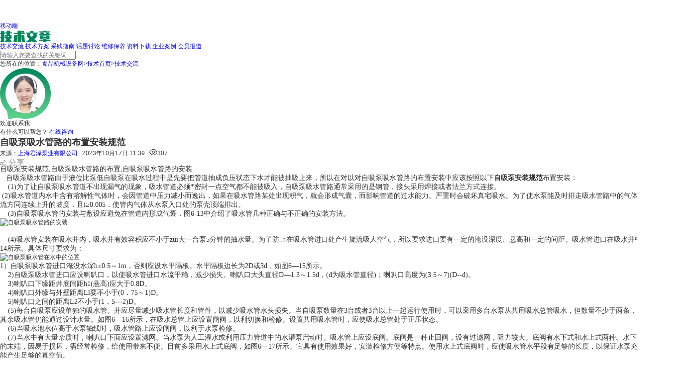

--- FILE ---
content_type: text/html; charset=utf-8
request_url: https://www.foodjx.com/tech_news/detail/443813.html
body_size: 14762
content:
<!DOCTYPE html>
<html lang="en">


<head><script>
(function(){
    var bp = document.createElement('script');
    var curProtocol = window.location.protocol.split(':')[0];
    if (curProtocol === 'https') {
        bp.src = 'https://zz.bdstatic.com/linksubmit/push.js';
    }
    else {
        bp.src = 'http://push.zhanzhang.baidu.com/push.js';
    }
    var s = document.getElementsByTagName("script")[0];
    s.parentNode.insertBefore(bp, s);
})();
</script>
<meta name="applicable-device" content="pc"/>
<meta http-equiv="Expires" content="0" />
<meta http-equiv="Pragma" content="no-cache" />
<meta http-equiv="Cache-control" content="no-cache" />
<meta http-equiv="Cache" content="no-cache" />
<meta name="referrer" content="always" />
<script type="text/javascript" src="/ajax/common.ashx"></script>
<script type="text/javascript" src="/ajax/Industry.Vivian,Industry.ashx"></script>
<script type="text/javascript">
if(navigator.userAgent.match(/(iPhone|iPod|Android|ios|HarmonyOS|HMSCore|OpenHarmony)/i)&&window.location.host.indexOf('www')>=0){
    window.location = window.location.href.replace("www", "m");
}
</script>

<script type="text/javascript">
if (document.location.host.indexOf("foodjx.com")==-1 && document.location.host.indexOf("192.168.")==-1 && document.location.host.indexOf("10.115.")==-1) {
location.href = location.href.replace(document.location.host, 'www.foodjx.com');
}
</script>

    <meta http-equiv="X-UA-Compatible" content="IE=edge,chrome=1" />
	<link rel="canonical" href="https://www.foodjx.com/tech_news/detail/443813.html" />
	<meta name="mobile-agent" content="format=html5; url=https://m.foodjx.com/tech_news/detail/443813.html">
	<meta name="mobile-agent" content="format=xhtml; url=https://m.foodjx.com/tech_news/detail/443813.html">
	<link rel="alternate" media="only screen and (max-width: 640px)"  href="https://m.foodjx.com/tech_news/detail/443813.html" >
    <meta name="renderer" content="webkit">
	<title>自吸泵吸水管路的布置安装规范_食品机械设备网</title>
	<meta content="自吸泵安装规范,自吸泵吸水管路的布置,自吸泵吸水管路的安装自吸泵吸水管路由于液位比泵低自吸泵在吸水过程中是先要把管道抽成负压状态下水才能被抽吸上来，所以在对以对自吸泵吸水管路的布置安装中应该按照以下自吸"  name="description" />
	<meta content="自吸泵吸水管路的布置安装规范," name="Keywords" />
    <link rel="stylesheet" href="//at.alicdn.com/t/font_2388859_v97uv1q5gz.css">
    <link rel="stylesheet" href="//at.alicdn.com/t/c/font_2174557_wi56jgq8eui.css">
    <link rel="stylesheet" href="https://public.mtnets.com/css/base.css">
	<link rel="stylesheet" href="https://public.mtnets.com/css/common.css">
    <link rel="stylesheet" href="https://www.foodjx.com/css/news/version/2021/news_detail.css?v=2024">
	<link rel="stylesheet" href="https://www.chem17.com/css/rightbar2022.css">
	<base target="_blank" />
	<script>
var _hmt = _hmt || [];
(function() {
  var hm = document.createElement("script");
  hm.src = "//hm.baidu.com/hm.js?de22db29221daaaaeac0ee7b2ad1cabf";
  var s = document.getElementsByTagName("script")[0]; 
  s.parentNode.insertBefore(hm, s);
})();

</script>

	<script type="text/javascript" src="https://public.mtnets.com/Plugins/jQuery/2.2.4/jquery-2.2.4.min.js"></script>
	<script src="https://public.mtnets.com/js/advs.js?v=6"></script>
<script language="javascript" type="text/javascript" src="https://www.foodjx.com/js/base.js"></script>
<script language="javascript" type="text/javascript" src="https://www.foodjx.com/js/Send.js?v=20210519"></script>
<script language="javascript" type="text/javascript" src="https://www.foodjx.com/js/dialog.js"></script>
   <script type="text/javascript">
var sAdClassIDs="";
			sAdClassIDs="foodjx;,2492,2196,2184";
	</script>

    <script>
    function reurl(url){
        location.href=url;
    }
    </script>
    </head>
<body style='min-width: 1400px;'>
	<div class="iframe" style="height:44px"><iframe src="https://www.foodjx.com/default.aspx?Include/technique/technique2021/headertech" allowtransparency="true" width="100%" height="44" scrolling="no" frameborder="0" ></iframe></div>
    <div class="headerPhone">
        <span><a href="https://www.foodjx.com/m-instro/" target="_blank">移动端<img src="" alt=""></a></span>
    </div>
	<div class="nav">
        <div class="main">
            <a class="title"><img src="https://www.foodjx.com/images/news/version/2021/imgTitle2.png" alt=""></a>
                     <p>
                <a href="https://www.foodjx.com/tech_news/t149/list.html" target="_blank">技术交流</a>
                <a href="https://www.foodjx.com/tech_news/t1356/list.html" target="_blank">技术方案</a>
                <a href="https://www.foodjx.com/tech_news/t1353/list.html" target="_blank">采购指南</a>
                <a href="https://www.foodjx.com/tech_news/t143/list.html" target="_blank">话题讨论</a>
                <a href="https://www.foodjx.com/tech_news/t141/list.html" target="_blank">维修保养</a>
                <a href="https://www.foodjx.com/technology/t0/list.html" target="_blank">资料下载</a> 
				<a href="https://www.foodjx.com/company_news/t26/list.html" target="_blank">企业案例</a>
				<a href="https://www.foodjx.com/company_news/t24/list.html" target="_blank">会员报道</a> 

            </p>
            <div class="select">
				<form method="post" id="searchForm" action="https://www.foodjx.com/tech_news/t0/list_p0.html">
					<input type="text" id="keys" placeholder="请输入您要查找的关键词" onfocus="this.value = '';" autocomplete="off" /><button type="submit" onclick="return go();"><i></i></button>
				</form>
            </div>
        </div>
    </div>
	<script type="text/javascript">
	var searchUrl = "https://www.foodjx.com/tech_news/t0/list_p0.html";
	var searchtype = 1;
	function go(){
		var keys = document.getElementById("keys").value;
		keys = keys.replace(/(^[^\S]+)|([^\S]+$)/g,"");
		keys= keys.replace(/\+/g,"%2b");//替换'+'号，如果不处理‘+’号会被替换成空  add by 李晨 2010-05-31
		var f = document.getElementById("searchForm");
		f.target = "_blank";
		if(keys=="" || keys=="请输入您要查找的关键词"){
			 alert("请输入您要搜索的内容！");
				return false;
		}
		f.action=searchUrl;
		f.submit();
		return false;
	}
	</script>
    <div class="content main">
	<div class="mainTop"><p>您所在的位置：<a href="/" target="_blank">食品机械设备网</a>&gt;<a href="https://www.foodjx.com/technology/" target="_blank">技术首页</a>&gt;<a href="https://www.foodjx.com/tech_news/t149/list.html"><span>技术交流</span></a></p></div>
        <div class="left">
            <div class="left-bar" id="Consultation">
                <div class="online-talk" style="display: block;">
                    <div class="image"><img src="https://www.foodjx.com/images/Company/version/2022/kefu.png" alt=""></div>
                    <p>欢迎联系我</p>
                    <span>有什么可以帮您？</span>
                    <a class="talk" href="javascript:void(0)" target="_self">在线咨询</a>
                </div>
            </div>
            <div class="right-item">
                <div class="leftTitle">
                    <h2>自吸泵吸水管路的布置安装规范</h2>
                    <div class="data">
                        来源：<a href="https://www.foodjx.com/st227690/" target="_blank">上海君泽泵业有限公司</a>&nbsp;&nbsp;
                        <span><i class="chem17"></i>2023年10月17日 11:39</span>&nbsp;&nbsp;
                       
    <link rel="stylesheet" href="https://public.mtnets.com/css/base.css">
    <link rel="stylesheet" href="https://public.mtnets.com/css/Share2022.css">
    <!-- 文字版 -->
        <div class="Share-3">
            <div class="Share3-top"><i></i>分享</div>
            <div class="Share3-bot">
                <div class="Share-code">
                    <div class="code-left">
                        <div class="Share-item">
                            <div class="Share-img" id="qrcode"></div>
                            <span><em></em>微信扫码分享</span>
                        </div>
                    </div>
                    <div class="code-right">
                        <div class="code-title"><i></i><span>其他分享方式</span></div>
                        <div class="code-bot">
                            <span><a href="javascript:share('qqim');"><i></i></a>QQ</span>
                            <span><a href="javascript:share('qzone');"><i></i></a>空间</span>
                            <span><a href="javascript:share('weibo');"><i></i></a>微博</span>
                        </div>
                       
                    </div>
                </div>
            </div>
                <script src="https://public.mtnets.com/Plugins/jQuery/2.2.4/jquery-2.2.4.min.js"></script>
                <script src="https://public.mtnets.com/js/Share.js?v=20220722"></script>
                            <script src="/js/qrcode.js"></script>
<script>
$(document).ready(function(){
	// 简单方式
	//var q1 = new QRCode(document.getElementById('qrcode'), 'your content');
	// 设置参数方式
	var qrcode = new QRCode('qrcode', {
		//二维码内容
		text: window.location.href,
		//二维码宽度
		width: 158,
		//二维码高度
		height: 158,
		//二维码前景色
		colorDark : '#000000',
		//二维码背景色
		colorLight : "#fff",
		/*!
		容错级别，可设置为：
		QRCode.CorrectLevel.L
		QRCode.CorrectLevel.M
		QRCode.CorrectLevel.Q
		QRCode.CorrectLevel.H
		*/
		correctLevel : QRCode.CorrectLevel.L,
		//二维码中心图片
		iconSrc: "",
		//二维码中心图片边框弧度
		iconRadius: 10,
		//二维码中心图片边框宽度
		iconBorderWidth: 5,
		//二维码中心图片边框颜色
		iconBorderColor: "red",
		//外围幕布（或画布）的宽度
		curtainWidth: 300,
		//外围幕布（或画布）的高度
		curtainHeight: 300,
		//外围幕布（或画布）图片(图片可以使用透明或不透明的)
		curtainImg: "qrcode_border.png",
		//外围幕布（或画布）底色(底色和图片同时设置时，显示底色)
		//curtainBgColor: "Wheat",
		//二维码相对外围幕布（或画布）的X偏移
		qrcodeOffsetX: 0,
		//二维码相对外围幕布（或画布）的Y偏移
		qrcodeOffsetY: 0,
	});
	//清空原先的图像，重新做一张
	//qrcode.clear();
	//qrcode.makeCode('new content');
});

</script>
            <script type="text/javascript">

                function share(types) {

                    var title, imageUrl, url, description, keywords;

                    //获取文章标题
                    title = document.title;

                    //获取隐藏域中的图片地址
                    try {
                        imageUrl = document.getElementById("shareimg").innerHTML;
                    } catch (e) {
                        imageUrl = "";
                    }
                    //假如图片为空获取网页中的第一张图片地址作为分享图
                    if (imageUrl == "") {
                        try {
                            imageUrl = document.images[0].src;
                        } catch (e) {
                            imageUrl = "";
                        }
                    }

                    //获取当前网页url
                    url = document.location.href;
                    url = url.replace("html#", "html");
                    try {
                        //获取网页描述
                        description = document.querySelector('meta[name="description"]').getAttribute('content');
                    } catch (e) {
                        description = "";
                    }

                    try {
                        //获取网页关键字
                        keywords = document.querySelector('meta[name="keywords"]').getAttribute('content');
                    } catch (e) {
                        keywords = "";
                    }

                    //qq空间接口的传参
                    if (types == 'qzone') {
                        window.open('https://sns.qzone.qq.com/cgi-bin/qzshare/cgi_qzshare_onekey?url=' + url + '&title=' + title + '&pics=' + imageUrl + '&summary=' + description);
                    }
                    //新浪微博接口的传参
                    if (types == 'weibo') {
                        window.open('http://service.weibo.com/share/share.php?appkey=583395093&url=' + url + '&title=' + title + '&pic=' + imageUrl);
                    }
                    //qq好友接口的传参
                    if (types == 'qqim') {
                        window.open('http://connect.qq.com/widget/shareqq/index.html?url=' + url + '&title=' + title + '&pics=' + imageUrl + '&summary=' + description + '&desc=' + keywords);
                    }
                    //生成二维码给微信扫描分享
                    if (types == 'weixin') {
                        //在线二维码（服务器性能限制，仅测试使用，屏蔽非大陆ip访问）
                        window.open('https://www.a-bm.cn/share.aspx?url=' + url);
                    }

                }
            </script>
        </div>
    <span class="sc-ydl"><i class="food iconview"></i>307</span>
										    <span   class="sc-btn shoucang"><a onclick="OpCollect()"></a></span>
	<input type='hidden'  id="CurrUserID" value="248388">
					<input type='hidden'  id="CurrCompanyID" value="227690">
					<input type='hidden'  id="CurrMTSPUserID" value="">
					<input type='hidden'  id="OpCollect_Title" value="自吸泵吸水管路的布置安装规范">

					<input type='hidden'  id="OpCollect_OpareteType" value="1">
					<input type='hidden'  id="OpCollect_ObjectID" value="443813">
					<input type='hidden'  id="OpCollect_ObjectType" value="13">
					<input type='hidden'  id="OpCollect_PictureUrl" value="">

					<script  type="text/javascript" src="/js/Common.js" ></script>
					 <script type="text/javascript"  >IsExitMTSPFollow()</script>
                    </div>
                </div>
                <div class="mainText">
                     <p>&nbsp;</p><p><span style="font-size:10.5000pt"><span style="font-family:宋体">自吸泵安装规范,自吸泵吸水管路的布置,自吸泵吸水管路的安装</span></span></p><p><span style="font-size:10.5000pt"><span style="font-family:宋体">&nbsp;&nbsp; 自吸泵吸水管路由于液位比泵低自吸泵在吸水过程中是先要把管道抽成负压状态下水才能被抽吸上来，所以在对以对自吸泵吸水管路的布置安装中应该按照以下<strong>自吸泵安装规范</strong>布置安装：</span></span></p><p><span style="font-size:10.5000pt"><span style="font-family:宋体">&nbsp;&nbsp;&nbsp;&nbsp;(1)为了让自吸泵吸水管道不出现漏气的现象，吸水管道必须*密封一点空气都不能被吸入，自吸泵吸水管路通常采用的是钢管，接头采用焊接或者法兰方式连接。</span></span></p><p><span style="font-size:10.5000pt"><span style="font-family:宋体">&nbsp;(2)吸水管道内水中含有溶解性气体时，会因管道中压力减小而逸出，如果在吸水管路某处出现积气，就会形成气囊，而影响管道的过水能力。严重时会破坏真宅吸水。为了</span></span><span style="font-size:10.5000pt"><span style="font-family:宋体">使水泵能及时排走吸水管路中的气体．吸水管应有沿水流方同连续上升的坡度．且i&ge;</span></span><span style="font-size:10.5000pt"><span style="font-family:宋体">0.005．使管内气体从水泵入口处的泵壳顶端排出。</span></span></p><p><span style="font-size:10.5000pt"><span style="font-family:宋体">&nbsp;&nbsp;&nbsp;&nbsp;(3)自吸泵吸水管的安装与敷设应避免在管道内形成气囊．图6-13中介绍了吸水管几种正确与不正确的安装方法。</span></span></p><p><img src="https://img77.foodjx.com/2/20220217/637807018181604973898.jpg" data-cke-saved-src="https://img77.foodjx.com/2/20220217/637807018181604973898.jpg" alt="自吸泵吸水管路的安装" style="height:493px; width:391px" /></p><p><span style="font-size:10.5000pt"><span style="font-family:宋体">&nbsp;&nbsp; </span></span></p><p><span style="font-size:10.5000pt"><span style="font-family:宋体">&nbsp;&nbsp;&nbsp;&nbsp;(4)吸水管安装在吸水井内，吸水井有效容积应不小于zui大一台泵5分钟的抽水量。为了防止在吸水管进口处产生旋流吸人空气．所以要求进口要有一定的淹没深度、悬高</span></span><span style="font-size:10.5000pt"><span style="font-family:宋体">和一定的间距。吸水管进口在吸水井中的位置要求如图6-14所示。具体尺寸要求为：</span></span></p><p><img src="https://img77.foodjx.com/2/20220217/637807018183789001504.jpg" data-cke-saved-src="https://img77.foodjx.com/2/20220217/637807018183789001504.jpg" alt="自吸泵吸水管在水中的位置" style="height:261px; width:403px" /></p><p><span style="font-size:10.5000pt"><span style="font-family:宋体">1）自吸泵吸水管进口淹没水深h&ge;0.5～1m，否则应设水平隔板。水平隔板边长为2D或3d，如图6&mdash;15所示。</span></span></p><p><span style="font-size:10.5000pt"><span style="font-family:宋体">&nbsp;&nbsp;&nbsp;&nbsp;2)自吸泵吸水管进口应设喇叭口，以使吸水管进口水流平稳，减少损失。喇叭口大头直径D&mdash;1.3～1.5d，(d为吸水管直径)；喇叭口高度为(3.5～7)(D--d)。</span></span></p><p><span style="font-size:10.5000pt"><span style="font-family:宋体">&nbsp;&nbsp;&nbsp;&nbsp;3)喇叭口下缘距井底间距h1(悬高)应大于0.8D。</span></span></p><p><span style="font-size:10.5000pt"><span style="font-family:宋体">&nbsp;&nbsp;&nbsp;&nbsp;4)喇叭口外缘与外壁距离Ll要不小于(0．75～1)D。</span></span></p><p><span style="font-size:10.5000pt"><span style="font-family:宋体">&nbsp;&nbsp;&nbsp;&nbsp;5)喇叭口之间的距离L2不小于(1．5---2)D。</span></span></p><p><span style="font-size:10.5000pt"><span style="font-family:宋体">&nbsp;&nbsp;&nbsp;&nbsp;(5)每台自吸泵应设单独的吸水管。并应尽量减少吸水管长度和管件，以减少吸水管水头损失。当自吸泵数量在3台或者3台以上一起运行使用时，可以采用多台水泵从共用吸水总管吸水，但数量不少于两条，一条发生故障时．其余吸水管仍能通过设计水量。如图6&mdash;16所示，在吸水总管上应设置闸阀，以利切换和检修。设置共用吸水管时，应使吸水总管处于正压状态。</span></span></p><p><span style="font-size:10.5000pt"><span style="font-family:宋体">&nbsp;&nbsp;&nbsp;&nbsp;(6)当吸水池水位高于水泵轴线时，吸水管路上应设闸阀，以利于水泵检修。</span></span></p><p><span style="font-size:10.5000pt"><span style="font-family:宋体">&nbsp;&nbsp;&nbsp;&nbsp;(7)当水中有大量杂质时，喇叭口下面应设置滤网。当水泵为人工灌水或利用压力管道中的水灌泵启动时。吸水管上应设底阀。底阀是一种止回阀，设有过滤网，阻力较大。</span></span><span style="font-size:10.5000pt"><span style="font-family:宋体">底阀有水下式和水上式两种。水下式底阀装于吸水管的末端，因易于损坏，需经常检修，</span></span><span style="font-size:10.5000pt"><span style="font-family:宋体">给使用带来不便。目前多采用水上式底阀，如图6&mdash;17所示。它具有使用效果好，安装检</span></span><span style="font-size:10.5000pt"><span style="font-family:宋体">修方便等特点。使用水上式底阀时，应使吸水管水平段有足够的长度，以保证水泵充水启</span></span><span style="font-size:10.5000pt"><span style="font-family:宋体">动时，管道中能产生足够的真空值。</span></span></p><p><img src="https://img77.foodjx.com/2/20220217/637807018186129031495.jpg" data-cke-saved-src="https://img77.foodjx.com/2/20220217/637807018186129031495.jpg" alt="自吸泵吸水管隔板装置" style="height:358px; width:304px" /></p><p><img src="https://img77.foodjx.com/2/20220217/637807018188001055718.jpg" data-cke-saved-src="https://img77.foodjx.com/2/20220217/637807018188001055718.jpg" alt="自吸泵吸水管路的布置" style="height:214px; width:500px" /></p><p><span style="font-size:10.5000pt"><span style="font-family:宋体">&nbsp;&nbsp;&nbsp;&nbsp;(8)自吸泵吸水管设计流速一般为：吸水管直径小于250mm时，流速为1．0～1.2m/s；吸水管直径在250~1000mm时，流速为1.2～1.6m/s；吸水管直径大于1000mm时&middot;流速为1.5～2.0m/s。自灌式工作的水泵例如ISG管道离心泵，吸水管设计流速可以适当加大。</span></span></p><p>需要自吸能力强的自吸泵推荐使用自吸高度能达到9米的不用灌水的自吸泵<br />该系列产品还可以配置柴油机驱动的柴油机自吸泵随机均配置了真空辅助系统。</p><p>相关文章：自吸泵规格型号</p><p><span style="font-size:10.5000pt"><span style="font-family:宋体">该篇关于自吸泵安装规范,自吸泵吸水管路的布置,自吸泵吸水管路的安装</span></span>的技术文章由专业的自吸水泵原创.</p><p>&nbsp;</p><p>&nbsp;</p>
                </div>
				
									<div class="news-keyword" style="margin-bottom:20px;  font-size:16px; font-family:microsoft yahei;"  >关键词：<a href="https://www.foodjx.com/chanpin-3718.html" target="_blank" style="color: #891e2a;text-decoration: underline;margin-right: 10px;">自吸泵 </a><a href="https://www.foodjx.com/chanpin-3726.html" target="_blank" style="color: #891e2a;text-decoration: underline;margin-right: 10px;">止回阀 </a><a href="https://www.foodjx.com/chanpin-3700.html" target="_blank" style="color: #891e2a;text-decoration: underline;margin-right: 10px;">离心泵 </a></div> 
								
				<div class="nextNews" style="font-size: 16px;  color: #666;">
												<p>上一篇：<a style="color: #168de3;" href="https://www.foodjx.com/tech_news/detail/443818.html" target="_blank">选择板式换热器应该要考虑哪些因素呢？</a></p>
																								<p>下一篇：<a  style="color: #168de3;" href="https://www.foodjx.com/tech_news/detail/443810.html" target="_blank">齿轮油泵不出油的原因及解决办法</a></p>
												</div>
				
               <div class="copr">
                <i>版权与免责声明：</i>
                <span>凡本网注明“来源：食品机械设备网”的所有作品，均为浙江兴旺宝明通网络有限公司-食品机械设备网合法拥有版权或有权使用的作品，未经本网授权不得转载、摘编或利用其它方式使用上述作品。已经本网授权使用作品的，应在授权范围内使用，并注明“来源：食品机械设备网www.foodjx.com”。违反上述声明者，本网将追究其相关法律责任。</span>
                <p>本网转载并注明自其它来源（非食品机械设备网www.foodjx.com）的作品，目的在于传递更多信息，并不代表本网赞同其观点或和对其真实性负责，不承担此类作品侵权行为的直接责任及连带责任。其他媒体、网站或个人从本网转载时，必须保留本网注明的作品第一来源，并自负版权等法律责任。</p>
           </div>            </div>
        </div>
        <div class="right">
			            <div class="company-box">
                <div class="name">
                    <div class="image"><a href="https://www.foodjx.com/st227690/" target="_blank" style="background: url(' https://img42.foodjx.com/1/2008/c34491.gif ');"></a></div>
                    <p><a href="https://www.foodjx.com/st227690/" target="_blank">上海君泽泵业有限公司</a></p>
                </div>
                <div class="btn">
            <a href="https://www.foodjx.com/st227690/" target="_blank"><i class="chem17"></i>进入展台</a>
                    <a class="inquiry" href="javascript:void(0);" onClick="showInquiryNews2022('227690','443813','自吸泵吸水管路的布置安装规范','1') ;return false" target="_self"><i class="chem17"></i>在线留言</a>
                </div>
            </div>
								<div id="Advs18" class="mt-20"></div>
                <script type="text/javascript">
					(function () {
					var adma18 = document.createElement("script");
					adma18.type = "text/javascript";
					adma18.async = true;
					adma18.src = "https://yxb.xwboo.com/Advert/GetInfoByJS?ID=Advs18&AdClassIDs=" + sAdClassIDs;
					var ss18 = document.getElementsByTagName("script")[0];
					ss18.parentNode.insertBefore(adma18, ss18);
					})();
					</script>
                        <div class="right-adv">
				<a href="https://www.foodjx.com/AdvertisInfo_PageView.aspx?ID=12309" rel="nofollow" class="advs">
										<img src="https://img65.foodjx.com/6/20220810/637957469858997538936.jpg" alt="会员服务" height="80" width="300"/>
										<i></i>
				</a>
			</div>
			              <ul class="info">
  <li>
                    <p>免费注册后，你可以</p>
      <span>了解食品行业更多资讯查看食品行业供求信息凸显食品行业自身价值</span>
      <a href="https://www.foodjx.com/usermanage/login.aspx?RegIndex" target="_blank" rel="nofollow"><i class="afzhan iconadd-user"></i>马上注册会员</a>    </li>
                <li>
                    <p>想快速被买家找到吗</p>
                    <span>只需要发布一条商机，被买家找到的机会高达90%！还等什么？</span>
                    <a href="https://www.foodjx.com/offer/fbqg.html" target="_blank" rel="nofollow"><i class="afzhan iconfabu"></i>马上发布信息</a>                </li>
            </ul>			 <div class="news news1">
                <div class="rightTitle"><h2>编辑精选</h2><a href="https://www.foodjx.com/tech_news/t0/list.html">更多</a></div>
                <ul class="newsContent">
					                    <li class="focus">
                        <p><i></i><a href="https://www.foodjx.com/tech_news/detail/495689.html" title="粉体固态超高温瞬时杀菌机常见故障解决方法">粉体固态超高温瞬时杀菌机常见故障解决方法</a></p>
                    </li>
										                    <li>
                        <p><i></i><a href="https://www.foodjx.com/tech_news/detail/495684.html" title="小金碗封口机的工作原理">小金碗封口机的工作原理</a></p>
                    </li>
					                    <li>
                        <p><i></i><a href="https://www.foodjx.com/tech_news/detail/495678.html" title="四大场景、五大维度：一文看懂鲜肉气调包装机品牌怎么选">四大场景、五大维度：一文看懂鲜肉气调包装</a></p>
                    </li>
					                    <li>
                        <p><i></i><a href="https://www.foodjx.com/tech_news/detail/495671.html" title="北京中显金相显微镜如何正确使用及注意事项">北京中显金相显微镜如何正确使用及注意事项</a></p>
                    </li>
					                    <li>
                        <p><i></i><a href="https://www.foodjx.com/tech_news/detail/495667.html" title="北京光学显微镜的重要光学技术参数">北京光学显微镜的重要光学技术参数</a></p>
                    </li>
					                    <li>
                        <p><i></i><a href="https://www.foodjx.com/tech_news/detail/495666.html" title="北京中显技术发布：消费者如何选择一款高质量显微镜">北京中显技术发布：消费者如何选择一款高质</a></p>
                    </li>
					                    <li>
                        <p><i></i><a href="https://www.foodjx.com/tech_news/detail/495640.html" title="开孔网带输送机中起着重要作用的拉紧装置">开孔网带输送机中起着重要作用的拉紧装置</a></p>
                    </li>
					                    <li>
                        <p><i></i><a href="https://www.foodjx.com/tech_news/detail/495637.html" title="详细描述压力变送器的选型与故障排除">详细描述压力变送器的选型与故障排除</a></p>
                    </li>
					                </ul>
            </div>
			<div class="news news2">
                <div class="rightTitle"><h2>企业精选</h2><a href="https://www.foodjx.com/tech_news/t0/list.html">更多</a></div>
                <ul class="newsContent">
                                       <li class="focus">
                        <p><i></i><a href="https://www.foodjx.com/tech_news/detail/495674.html" title="穿透表象：管道式金属探测器如何守护现代工业的“纯净度”">穿透表象：管道式金属探测器如何守护现代工</a></p>
                    </li>
										                    <li>
                        <p><i></i><a href="https://www.foodjx.com/tech_news/detail/495670.html" title="精密检测仪器检修需注意的几个问题">精密检测仪器检修需注意的几个问题</a></p>
                    </li>
					                    <li>
                        <p><i></i><a href="https://www.foodjx.com/tech_news/detail/495628.html" title="操作切肉机需要注意的使用规则">操作切肉机需要注意的使用规则</a></p>
                    </li>
					                    <li>
                        <p><i></i><a href="https://www.foodjx.com/tech_news/detail/495614.html" title="守护“舌尖安全”：干货分选机如何成为食品隐形卫士">守护“舌尖安全”：干货分选机如何成为食品</a></p>
                    </li>
					                    <li>
                        <p><i></i><a href="https://www.foodjx.com/tech_news/detail/495529.html" title="水果保鲜柜原理及不制冷的原因分析">水果保鲜柜原理及不制冷的原因分析</a></p>
                    </li>
					                    <li>
                        <p><i></i><a href="https://www.foodjx.com/tech_news/detail/495488.html" title="全自动冰淇淋机冰之乐新款硬冰激凌机器冰淇淋机厂">全自动冰淇淋机冰之乐新款硬冰激凌机器冰淇</a></p>
                    </li>
					                    <li>
                        <p><i></i><a href="https://www.foodjx.com/tech_news/detail/495486.html" title="一文读懂燃气蒸汽发生器与电蒸汽发生器的核心区别">一文读懂燃气蒸汽发生器与电蒸汽发生器的核</a></p>
                    </li>
					                    <li>
                        <p><i></i><a href="https://www.foodjx.com/tech_news/detail/495420.html" title="上海昱音：转弯皮带输送机的在现代化的发展历程">上海昱音：转弯皮带输送机的在现代化的发展</a></p>
                    </li>
					                </ul>
            </div>
			<div class="techRight">
            <div class="hotTit">
			<div class="rightTitle"><h2>技术资料</h2><a href="https://www.foodjx.com/technology/t0/list.html">更多</a></div>
                <!--<h3><a href="https://www.31food.com/technology/t0/list.html"><em>技术</em>资料</a></h3>
                <a href="https://www.31food.com/technology/t0/list.html" class="more">更多</a>-->
            </div>
			            <div class="picTop" style="margin-right:10px;">
				 <a><img src="https://img79.foodjx.com/6/20210419/637544465442592914710.jpg" alt="广告招租" /></a>
            </div>
                        <div class="picTop" >
				 <a><img src="https://img79.foodjx.com/6/20210419/637544463087757819366.jpg" alt="广告招租" /></a>
            </div>
                        <ul class="tech-toplist">
			                <li><a href="https://www.foodjx.com/technology/detail/55078.html" title="详细介绍一下东富龙冻干机的工作流程">详细介绍一下东富龙冻干机的工作流程</a></li>
				                <li><a href="https://www.foodjx.com/technology/detail/54533.html" title="日用品小型真空包装机/咸鸭蛋食品真空包装机价格">日用品小型真空包装机/咸鸭蛋食品真空包装机价格</a></li>
				                <li><a href="https://www.foodjx.com/technology/detail/53578.html" title="上海和晟 HS-TH-3500 炭黑含量测试仪校准证书">上海和晟 HS-TH-3500 炭黑含量测试仪校准证书</a></li>
				                <li><a href="https://www.foodjx.com/technology/detail/52382.html" title="风淋室常见故障处理">风淋室常见故障处理</a></li>
				                <li><a href="https://www.foodjx.com/technology/detail/50538.html" title="高配版本XSR32FC-BKIKRIA1B1B1M2V0通迅资料">高配版本XSR32FC-BKIKRIA1B1B1M2V0通迅资料</a></li>
				                <li><a href="https://www.foodjx.com/technology/detail/50415.html" title="微波应用领域及设备说明">微波应用领域及设备说明</a></li>
				            </ul>
        </div>
			 <div class="video">
                <div class="rightTitle"><h2>视频直击</h2><a href="https://www.foodjx.com/video/ct0/">更多</a></div>
                <ul class="videoCont">
					                    <li>
                        <div class="liBox">
                            <a href="https://www.foodjx.com/video/c6486.html" class="liImgBox" title="微波高温设备 微波马弗炉"><img src="https://img43.foodjx.com/2/20250725/638890538391536781653.png" alt="微波高温设备 微波马弗炉"/><i></i></a>
                            <p><a href="https://www.foodjx.com/video/c6486.html" title="微波高温设备 微波马弗炉">微波高温设备 微波马弗炉</a></p>
                        </div>
                    </li>
					                    <li>
                        <div class="liBox">
                            <a href="https://www.foodjx.com/video/c6481.html" class="liImgBox" title="正弦泵"><img src="https://img51.foodjx.com/2/20250719/638885119945828710807.png" alt="正弦泵"/><i></i></a>
                            <p><a href="https://www.foodjx.com/video/c6481.html" title="正弦泵">正弦泵</a></p>
                        </div>
                    </li>
					                    <li>
                        <div class="liBox">
                            <a href="https://www.foodjx.com/video/c6451.html" class="liImgBox" title="淀粉微波烘干设备 木薯粉微波干燥设备"><img src="https://img60.foodjx.com/2/20250630/638868762184796083268.jpg" alt="淀粉微波烘干设备 木薯粉微波干燥设备"/><i></i></a>
                            <p><a href="https://www.foodjx.com/video/c6451.html" title="淀粉微波烘干设备 木薯粉微波干燥设备">淀粉微波烘干设备 木薯粉微波干燥设备</a></p>
                        </div>
                    </li>
					                    <li>
                        <div class="liBox">
                            <a href="https://www.foodjx.com/video/c6449.html" class="liImgBox" title="磁力泵"><img src="https://img56.foodjx.com/2/20250625/638864383677251862742.jpg" alt="磁力泵"/><i></i></a>
                            <p><a href="https://www.foodjx.com/video/c6449.html" title="磁力泵">磁力泵</a></p>
                        </div>
                    </li>
					                </ul>
            </div>
			<div class="techRight">
			<div class="hotTit">
			<div class="rightTitle"><h2>企业新闻</h2><a href="https://www.foodjx.com/company_news/t24/list.html">更多</a></div>
                <!--<h3><a href="https://www.31food.com/company_news/t24/list.html"><em>企业</em>新闻</a></h3>
                <a href="https://www.31food.com/company_news/t24/list.html" class="more">更多</a>-->
            </div>
            <ul class="tech-toplist">
			                <li><a href="https://www.foodjx.com/company_news/detail/262380.html" title="热烈祝贺渤海大学与上海保圣科技 “食品物性检测技术联合实验室”启动运行">热烈祝贺渤海大学与上海保圣科技 “食品物性检测技术联合实验室”启动运行</a></li>
				                <li><a href="https://www.foodjx.com/company_news/detail/345226.html" title="2026第16届国际生物发酵展诚邀您的莅临">2026第16届国际生物发酵展诚邀您的莅临</a></li>
				                <li><a href="https://www.foodjx.com/company_news/detail/345150.html" title="成功交付智能热风炉，赋能客户绿色生产升级">成功交付智能热风炉，赋能客户绿色生产升级</a></li>
				                <li><a href="https://www.foodjx.com/company_news/detail/345137.html" title="兔子脱毛机热销助力养殖户收获“轻松”与“喜悦”">兔子脱毛机热销助力养殖户收获“轻松”与“喜悦”</a></li>
				                <li><a href="https://www.foodjx.com/company_news/detail/345134.html" title="高效盘式干燥机顺利交付青海客户">高效盘式干燥机顺利交付青海客户</a></li>
				                <li><a href="https://www.foodjx.com/company_news/detail/340613.html" title="探访成洵设备生产车间：解锁高效食品加工设备的诞生之旅">探访成洵设备生产车间：解锁高效食品加工设备的诞生之旅</a></li>
				                <li><a href="https://www.foodjx.com/company_news/detail/334283.html" title="七轴鸡鸭脱毛机破解鸭鹅脱毛难题，助力禽类加工行业提质增效">七轴鸡鸭脱毛机破解鸭鹅脱毛难题，助力禽类加工行业提质增效</a></li>
				                <li><a href="https://www.foodjx.com/company_news/detail/334259.html" title="闪耀时刻|致敬凤翔优秀员工的奋斗与奉献！">闪耀时刻|致敬凤翔优秀员工的奋斗与奉献！</a></li>
				                <li><a href="https://www.foodjx.com/company_news/detail/330501.html" title="配方奶粉&amp;母乳，差距究竟有多大？">配方奶粉&amp;母乳，差距究竟有多大？</a></li>
				            </ul>
			</div>
        </div>
    </div>
     <div id="footer">
        <div class="foot w">
            <div class="footer-content">
                <div class="guide">
                    <span>新手指南</span>
                    <p>
                        <a href="https://www.foodjx.com/service/Service21.html" rel="nofollow" target="_blank">了解食品机械设备网</a>
                        <a href="http://www.mtnets.com/about0_1.html" rel="nofollow" target="_blank">了解公司——兴旺宝</a>
                        <a href="https://www.foodjx.com/UserManage/login.aspx?RegIndex" rel="nofollow" target="_blank">免费注册</a>
                        <a href="https://www.foodjx.com/service/service23.html" rel="nofollow" target="_blank">平台规范</a>
                        <a href="https://www.foodjx.com/xwt/download" rel="nofollow" target="_blank">兴旺通及时聊天工具</a>
                    </p>
                    <p>
                        <a href="https://www.foodjx.com/buyer_help" rel="nofollow" target="_blank">买家入门</a>
                        <a href="https://www.foodjx.com/help/index.html" rel="nofollow" target="_blank">卖家入门</a>
                        <a href="https://www.foodjx.com/usermanage/login.aspx?findpwd" rel="nofollow" target="_blank">找回密码</a>
                        <a href="https://www.foodjx.com/service/service25a.html" rel="nofollow" target="_blank">联系我们</a>
                    </p>
                </div>
                <div class="guide">
                    <span>网站服务</span>
                    <p>
                        <a href="https://www.foodjx.com/service/service3.html" rel="nofollow" target="_blank">会员服务</a>
                        <a href="https://www.foodjx.com/service/service4.html" rel="nofollow" target="_blank">广告服务</a>
                        <a href="https://www.foodjx.com/service/service2.html" rel="nofollow" target="_blank">VIP服务</a>
                        <a href="https://www.foodjx.com/service/service17.html" rel="nofollow" target="_blank">企业建站</a>
                    </p>
                    <p>
                        <a href="https://www.foodjx.com/exhibition/" rel="nofollow" target="_blank">展会合作</a>
                        <a href="https://www.foodjx.com/Feature/zt/hnys2021/index.html" rel="nofollow" target="_blank">视频制作</a>
                        <a href="https://www.foodjx.com/service/Service24.html" rel="nofollow" target="_blank">付款方式</a>
                    </p>
                </div>
                <div class="guide last">
                    <span>掌上食机</span>
                    <div class="zyAPP">
                        <a href="#"><img src="https://www.foodjx.com/images/index/mobileCode.png" alt=""></a>
                        <b>手机站</b>
                    </div>
                    <div class="zyAPP">
                        <a href="#"><img src="https://www.foodjx.com/images/index/weixinCode.png" alt=""></a>
                        <b>微信小程序</b>
                    </div>
                    <div class="zyAPP">
                        <a href="#"><img src="https://www.foodjx.com/images/index/gongzhonghao.png" alt=""></a>
                        <b>Foodjx公众号</b>
                    </div>
                    <div class="zyAPP">
                        <a href="#"><img src="https://www.foodjx.com/images/index/appCode.png" alt=""></a>
                        <b>Foodjx APP</b>
                    </div>
                </div>
                <div class="clear"></div>
            </div>
            <span>食品机械设备网 - 食品机械行业网络服务平台</span>Copyright <script>var year = new Date();document.write(year.getFullYear());</script> <i>foodjx.com</i>&nbsp;&nbsp;All Rights Reserved&nbsp;&nbsp;&nbsp;&nbsp;法律顾问：浙江天册律师事务所&nbsp;&nbsp;贾熙明律师&nbsp;&nbsp;&nbsp;&nbsp;<a href="http://beian.miit.gov.cn/">ICP备案号：浙B2-20100369 </a> &nbsp;&nbsp;<a href="https://www.foodjx.com/images/guangboDS.jpg">广播电视节目经营许可证</a> &nbsp;&nbsp;<a href="https://www.foodjx.com/images/zengzhidianxin.jpg">增值电信业务经营许可证</a><br>

            <ul>
                <li><b>广告咨询：0571-87858616</b>
                    <a href="tencent://message/?uin=1369114730&Site=食品机械设备网&Menu=yes"><img src="https://www.foodjx.com/images/index2014/qq.png"></a><em>QQ：1369114730</em></li>
                <li><b>在线客服：0571-87759911</b> <a href="tencent://message/?uin=461243178&Site=食品机械设备网&Menu=yes"><img src="https://www.foodjx.com/images/index2014/qq.png"></a><em>QQ：461243178</em></li>
                <li><b>采购咨询：0571-87759901</b> <a href="tencent://message/?uin=2856177234&Site=食品机械设备网&Menu=yes"><img src="https://www.foodjx.com/images/index2014/qq.png"></a><em>QQ：2856177234</em></li>
                <li><b>展会/友链：0571-87759655</b> <a href="tencent://message/?uin=3311374364&Site=余女士&Menu=yes"><img src="https://www.foodjx.com/images/index2014/qq.png"></a><em>QQ：3311374364 </em></li>
                <li> <b>投诉热线： 0571-87858616</b>
                    <a href="tencent://message/?uin=1369114730&Site=食品机械设备网&Menu=yes"><img src="https://www.foodjx.com/images/index2014/qq.png"></a><em>QQ：1369114730</em></li>
                <br class="clear">
            </ul>
        </div>
    </div>
    <div class="bottom">
        <p>
            <a href="https://beian.miit.gov.cn/"><img src="https://www.foodjx.com/images/index/bottom1.png" alt=""></a>
            <a href="https://www.foodjx.com/images/yingyezz.jpg"><img src="https://www.foodjx.com/images/index/bottom2.png" alt=""></a>
            <a href="https://www.12377.cn/"><img src="https://www.foodjx.com/images/index/bottom3.png" alt=""></a>
            <a href="https://xinyong.yunaq.com/certificate?site=www.foodjx.com&at=business"><img src="https://www.foodjx.com/images/index/bottom4.png" alt=""></a>
            <a href="http://idinfo.zjamr.zj.gov.cn/bscx.do?method=lzxx&id=3301063301062003001903"><img src="https://www.foodjx.com/images/index/bottom5.png" alt=""></a>
            <a href="https://www.beian.gov.cn/portal/registerSystemInfo?recordcode=33010602000017"><img src="https://www.foodjx.com/images/index/bottom6.png" alt=""></a>
        </p>
        <span><a href="https://www.beian.gov.cn/portal/registerSystemInfo?recordcode=33010602000017"><img src="/file/ghs.png">浙公网安备 33010602000101号</a></span>
    </div>
	    <link rel="stylesheet" href="https://public.mtnets.com/css/base.css">
    <link rel="stylesheet" href="https://public.mtnets.com/Css/Login/Theme/Green/Login.css">
    <div id="loginPanel" class="Login-main" style="display: none;" IsLogin="0" AuthMobilePhone="$AuthMobilePhone">
        <div class="Login-main-body-1">
            <a href="javascript:" target="_self" class="Closed Login">&#xe69a;</a>
            <div class="Login-tab">
                <p>
                    <a href="javascript:" target="_self" class="focus" >短信快捷登录</a><a href="javascript:" target="_self">账号登录</a>
                </p>
            </div>
            <div class="Login-bot" style="display:block">
                <div class="Login-txt">验证即登录，未注册将自动创建账号</div>
                <div class="Login__input">
                    <input type="text" id="txtMobilePhone" placeholder="请输入手机号">
                </div>
                <div id="drag" class="Login-code"></div>
                <div class="Login__input">
                    <input type="text" value="" placeholder="请输入验证码" id="txtVaildCode">
                    <button class="Count-down-btn usabel">获取验证码</button>
                </div>
                <div class="Login-code-txt"></div>
                <div class="Login__btn"><button id="mLoginBtn">登录</button></div>
                <div class="Login-agree"><b class="active"><i class="Login">&#xe624;</i></b><a href="/UserManage/Login.aspx?TermsOfService" target="_blank">同意用户协议/隐私协议</a></div>
            </div>
            <div class="Login-bot">
                <div class="Login__input">
                    <input id="txtUserName" type="text" value="" placeholder="请输入账号">
                </div>
                <div class="Login__input">
                    <input id="txtPassWord" type="password" name="Password" value="" placeholder="请输入密码">
                    <a href="javascript:" target="_self" class="password--hide hide"><i class="Login">&#xe6cf;</i></a>
                    <a href="javascript:" target="_self" class="password--hide"><i class="Login">&#xe84c;</i></a>
                </div>
                <div id="drag2" class="Login-code" style="margin-top:20px;"></div>
                <div class="Login-code-txt"></div>
                <div class="Login__btn"><button id="uLoginBtn">登录</button></div>
                <div class="Login-agree"><b class="active"><i class="Login">&#xe624;</i></b><a href="/UserManage/Login.aspx?TermsOfService" target="_blank">同意用户协议/隐私协议</a><a href="/userManage/login.aspx?FindPwd" class="Forget" target="_blank">忘记密码？</a></div>
            </div>
            <div class="Login--other">
                其他方式登录
                <!-- https://open.weixin.qq.com/connect/qrconnect?appid=&response_type=code&scope=snsapi_login&state=STATE&redirect_uri=http:///usermanage/openlogin.aspx?args=wechat,/usermanage/default.aspx -->
                <a class="WX" href="javascript:" target="_self"><i class="Login">&#xe62c;</i></a>
                                <a class="QQ" href="javascript:" target="_self"><i class="Login">&#xe62b;</i></a>
                            </div>
        </div>
    </div>
    <input type="hidden" id="siteTelInput" value="0571-87759911" >
        <input type="hidden" id="WeChatAppIDInput" value="wxc395b7281f4935f6" >
    <input type="hidden" id="QQAppIdInput" value="100561447" >
        <input type="hidden" id="WeChatAppIDInput2" value="wxc395b7281f4935f6" >
    <input type="hidden" id="QQAppIdInput2" value="$NV_Site 100561447 $NV_WeChatAppID" >
    <input type="hidden" id="HostInput" value="foodjx.com" >
    
    <script type="text/javascript" src="/UserManage/ajax/common.ashx"></script>
    <script type="text/javascript" src="/UserManage/ajax/MTnets.UserManage.Common.CommonFunc,UserManage2013_Common.ashx"></script>
    <!-- <script src="https://public.mtnets.com/Js/Utils/common.js"></script> -->
    <script type="text/javascript">
        var oldjQuery =jQuery;
        var Old$ = $; 
    </script>
    <script src="/JavaScript/jquery-2.2.4.js"></script>
    <script type="text/javascript">
        $Version = jQuery;
        jQuery = oldjQuery;
        $ = Old$;
    </script>
    <script src="/JavaScript/commonVersion.js"></script>
    <script src="/JavaScript/LoginBox.js?v=2020012002"></script>
<div style="display:none">
<script src="/mystat.aspx?u={ID}227690"></script>
</div>
    <script src="https://public.mtnets.com/Plugins/require/require.js" data-main="https://www.foodjx.com/js/Version/2021/config.js" id="current-page" current-page="news2021" target-module="news2021"></script>
	<script language="javascript" type="text/javascript" src="https://m.chem17.com/js/jquery.min.js"></script>	
				<script type="text/javascript">
			jQuery(document).ready(function () {
				var xwtkq = Vivian.GetCloseAppKfTalkToUserIDorCompanyID("","248388").value;
				if (xwtkq == "0") {
					jQuery("#Consultation").bind("contextmenu click",function () {ChangeTopHeight(0,443813,227690,248388);});
				}	
				else{
				jQuery("#Consultation").hide();
				}
			})
		</script>
		<script>
				function ChangeTopHeight(index,value,CompanyID,UserID) {
					var urs = window.location.host;
	var iHeight = 698;
                var iWidth = 980;

                if (window.screen.availWidth >= 1920) {
                    iWidth = 980;
                    iHeight = 740;
                }
                else if (window.screen.availWidth > 1599 && window.screen.availWidth < 1920) {
                    iWidth = 790;
                    iHeight = 620;
                }
                else if (window.screen.availWidth > 1439 && window.screen.availWidth < 1600) {
                    iWidth = 710;
                    iHeight = 620;
                }
                else if (window.screen.availWidth > 1365 && window.screen.availWidth < 1440) {
                    iWidth = 670;
                    iHeight = 530;
                }
					var iTop = (window.screen.availHeight - 30 - iHeight) / 2; //获得窗口的垂直位置;
					var iLeft = (window.screen.availWidth - 10 - iWidth) / 2; //获得窗口的水平位置;
					if(index==1){
						window.open('https://chat.foodjx.com/Chat/ChatIndex/'+UserID+'?Weburl=https://www.foodjx.com/product/detail/'+value+'.html', '_self', 'height=' + iHeight + ', width=' + iWidth + ', top=' + iTop + ', left=' + iLeft + ', toolbar=no, menubar=no, scrollbars=no,resizable=no, location=no, status=no');
					}else{
						window.open('https://chat.foodjx.com/Chat/ChatIndex/248388?Weburl=https://www.foodjx.com/tech_news/detail/'+value+'.html', '_blank', 'height=' + iHeight + ', width=' + iWidth + ', top=' + iTop + ', left=' + iLeft + ', toolbar=no, menubar=no, scrollbars=no,resizable=no, location=no, status=no');
					}
				}
				</script>
<link rel='stylesheet' type='text/css' href='/css/xwt-notice.css?v=13322' />
                                    <link rel='stylesheet' type='text/css' href='/Font/font_2941626/iconfont.css' />
                                    <script type='text/javascript' src='/JavaScript/soundmanager2-nodebug-jsmin.js'></script>
                                    <script>!window.jQuery && document.write('<script src=\'https://public.mtnets.com/Plugins/jQuery/2.2.4/jquery-2.2.4.min.js\'>'+'</scr'+'ipt>');</script>
                                    <script type='text/javascript' src='/js/XwtEnclosure.js?v=202601190611'></script> 
<script type='text/javascript' src='/js/AdvertiseTotle.js?v=202601190611'></script>    </body>
</html>


--- FILE ---
content_type: text/css
request_url: https://at.alicdn.com/t/font_2388859_v97uv1q5gz.css
body_size: 3778
content:
@font-face {font-family: "afzhan";
  src: url('//at.alicdn.com/t/font_2388859_v97uv1q5gz.eot?t=1615165324756'); /* IE9 */
  src: url('//at.alicdn.com/t/font_2388859_v97uv1q5gz.eot?t=1615165324756#iefix') format('embedded-opentype'), /* IE6-IE8 */
  url('[data-uri]') format('woff2'),
  url('//at.alicdn.com/t/font_2388859_v97uv1q5gz.woff?t=1615165324756') format('woff'),
  url('//at.alicdn.com/t/font_2388859_v97uv1q5gz.ttf?t=1615165324756') format('truetype'), /* chrome, firefox, opera, Safari, Android, iOS 4.2+ */
  url('//at.alicdn.com/t/font_2388859_v97uv1q5gz.svg?t=1615165324756#afzhan') format('svg'); /* iOS 4.1- */
}

.afzhan {
  font-family: "afzhan" !important;
  font-size: 16px;
  font-style: normal;
  -webkit-font-smoothing: antialiased;
  -moz-osx-font-smoothing: grayscale;
}

.iconsmiles:before {
  content: "\e885";
}

.iconedit:before {
  content: "\e8fc";
}

.iconkf:before {
  content: "\e8ed";
}

.iconlingxing:before {
  content: "\e8f2";
}

.iconfabu:before {
  content: "\e875";
}

.iconadd-user:before {
  content: "\e879";
}

.iconxiazai:before {
  content: "\e8fd";
}

.iconback:before {
  content: "\e602";
}

.iconnext:before {
  content: "\e60f";
}

.iconxunjia:before {
  content: "\e8f9";
}

.iconjiantou:before {
  content: "\e8f4";
}

.iconbaiqianggongchengshang:before {
  content: "\e8f5";
}

.iconpinganzhongguo:before {
  content: "\e8f6";
}

.iconshidapinpai:before {
  content: "\e8f7";
}

.iconniandurenwu:before {
  content: "\e8f8";
}



--- FILE ---
content_type: text/css
request_url: https://at.alicdn.com/t/c/font_2174557_wi56jgq8eui.css
body_size: 331
content:
@font-face {
  font-family: "food"; /* Project id 2174557 */
  src: url('//at.alicdn.com/t/c/font_2174557_wi56jgq8eui.woff2?t=1659425902725') format('woff2'),
       url('//at.alicdn.com/t/c/font_2174557_wi56jgq8eui.woff?t=1659425902725') format('woff'),
       url('//at.alicdn.com/t/c/font_2174557_wi56jgq8eui.ttf?t=1659425902725') format('truetype');
}

.food {
  font-family: "food" !important;
  font-size: 16px;
  font-style: normal;
  -webkit-font-smoothing: antialiased;
  -moz-osx-font-smoothing: grayscale;
}

.iconzhuyingfanwei:before {
  content: "\eab8";
}

.iconzhuyaocaigou:before {
  content: "\eab9";
}

.iconchakandatu:before {
  content: "\e956";
}

.iconfenxiang:before {
  content: "\e957";
}

.iconzanting:before {
  content: "\e958";
}

.iconhuandengbofang:before {
  content: "\e959";
}

.iconweizhi:before {
  content: "\e95a";
}

.iconlingxing1:before {
  content: "\e944";
}

.iconback:before {
  content: "\e602";
}

.iconnext:before {
  content: "\e60f";
}

.iconshouji1:before {
  content: "\e828";
}

.icondown:before {
  content: "\e8d1";
}

.iconview:before {
  content: "\e708";
}

.icontime:before {
  content: "\e6b1";
}

.iconhuiyizhibo:before {
  content: "\e93e";
}

.iconzhanhuibaodao:before {
  content: "\e93f";
}

.iconqiyebaodao:before {
  content: "\e940";
}

.icondownArrow:before {
  content: "\e613";
}

.iconshare:before {
  content: "\e615";
}

.iconsmail:before {
  content: "\e8a0";
}

.iconkf:before {
  content: "\e8ee";
}

.iconlingxing:before {
  content: "\e8f4";
}

.iconelse:before {
  content: "\e8f0";
}

.iconFresh:before {
  content: "\e8f1";
}

.iconfood:before {
  content: "\e8f2";
}

.iconFlavoring:before {
  content: "\e8f3";
}

.icontiaoliaopeiliao:before {
  content: "\e86d";
}

.iconnongchanpin:before {
  content: "\e86e";
}

.iconshipinbaozhuang:before {
  content: "\e86f";
}

.iconshipintianjiaji:before {
  content: "\e870";
}

.iconshipinjixie:before {
  content: "\e871";
}

.iconshipinlei:before {
  content: "\e872";
}

.iconplay:before {
  content: "\e844";
}

.iconredianzhuizong:before {
  content: "\e682";
}

.iconadditives:before {
  content: "\e856";
}

.iconDescend:before {
  content: "\e857";
}

.iconChannel:before {
  content: "\e858";
}

.iconDefault:before {
  content: "\e859";
}

.iconAgriculturalproducts:before {
  content: "\e85a";
}

.icondata:before {
  content: "\e85b";
}

.iconchat:before {
  content: "\e85c";
}

.iconBusinessinvitation:before {
  content: "\e85d";
}

.iconLongArrowhead:before {
  content: "\e85f";
}

.iconLotSize:before {
  content: "\e860";
}

.iconhelp:before {
  content: "\e861";
}

.iconhuititle:before {
  content: "\e862";
}

.iconEntrustment:before {
  content: "\e863";
}

.iconmore:before {
  content: "\e864";
}

.icondiet:before {
  content: "\e865";
}

.iconQuotePrice:before {
  content: "\e866";
}

.icontext:before {
  content: "\e867";
}

.iconhuakuai:before {
  content: "\e868";
}

.iconpackaging:before {
  content: "\e869";
}

.iconSubstations:before {
  content: "\e86a";
}

.iconseasoning:before {
  content: "\e86b";
}

.iconorder:before {
  content: "\e86c";
}

.iconhuakuai-copy:before {
  content: "\e8f5";
}



--- FILE ---
content_type: text/css
request_url: https://public.mtnets.com/css/common.css
body_size: 2342
content:
/* 命名规则 取属性名的首字母 - 属性值 */.w-1200 { width: 1200px;}.w-1400 { width: 1400px;}.w-1600 { width: 1600px;}.w-1900 { width: 1900px;}.inline-block { display: inline-block !important;}.block { display: block !important;}.hide { display: none !important;}.show { display: block !important;}.overflow { overflow: hidden !important;}/*字体和背景颜色库*/.bc-fff { background-color: #fff !important;}.bc-000 { background-color: #000000 !important;}.bc-f5 { background-color: #f5f5f5 !important;}/*字体样式库*/.fw-400 { font-weight: 400;}.fw-700 { font-weight: 700;}.c-ccc { color: #ccc !important}.c-eee { color: #eee !important}.c-fff { color: #fff !important}.c-000 { color: #000 !important}.c-333 { color: #333 !important}.c-555 { color: #555 !important}.c-666 { color: #666 !important}.c-999 { color: #999 !important}.c-parent { color: inherit !important}.fs-0 { font-size: 0px !important;}.fs-0>* { font-size: initial; display: inline-block;}.fs-10 { font-size: 10px !important;}.fs-12 { font-size: 12px !important;}.fs-14 { font-size: 14px !important;}.fs-16 { font-size: 16px !important;}.fs-18 { font-size: 18px !important;}.fs-20 { font-size: 20px !important;}.fs-24 { font-size: 24px !important;}.fs-26 { font-size: 26px !important;}.fs-28 { font-size: 28px !important;}.fs-30 { font-size: 30px !important;}.fs-32 { font-size: 32px !important;}.fs-34 { font-size: 34px !important;}.fs-36 { font-size: 36px !important;}.fs-38 { font-size: 38px !important;}.fs-40 { font-size: 40px !important;}.fs-42 { font-size: 42px !important;}.fs-44 { font-size: 44px !important;}/*width,height */.w-5 { width: 5% !important;}.w-10 { width: 10% !important;}.w-20 { width: 20% !important;}.w-25 { width: 25% !important;}.w-30 { width: 30% !important;}.w-40 { width: 40% !important;}.w-45 { width: 45% !important;}.w-50 { width: 50% !important;}.w-55 { width: 55% !important;}.w-60 { width: 60% !important;}.w-70 { width: 70% !important;}.w-75 { width: 75% !important;}.w-80 { width: 80% !important;}.w-84 { width: 84% !important;}.w-86 { width-: 86% !important;}.w-88 { width: 88% !important;}.w-90 { width: 90% !important;}.w-pull { width: 100% !important;}.h-100 { height: 100% !important;}/*margin,padding 相关*/.mb-no { margin-bottom: 0 !important;}.mt-no { margin-top: 0 !important;}.ml-no { margin-left: 0 !important;}.mr-no { margin-right: 0 !important;}.m-0a{ margin: 0 auto;}.m-0 { margin: 0 !important;}.m-5 { margin: 5px !important;}.m-10 { margin: 10px !important;}.m-15 { margin: 15px !important;}.m-20 { margin: 20px !important;}.m-25 { margin: 25px !important;}.m-30 { margin: 30px !important;}.ml-5 { margin-left: 5px !important;}.ml-10 { margin-left: 10px !important;}.ml-15 { margin-left: 15px !important;}.ml-20 { margin-left: 20px !important;}.ml-25 { margin-left: 25px !important;}.ml-30 { margin-left: 30px !important;}.mr-5 { margin-right: 5px !important;}.mr-10 { margin-right: 10px !important;}.mr-15 { margin-right: 15px !important;}.mr-20 { margin-right: 20px !important;}.mr-25 { margin-right: 25px !important;}.mr-30 { margin-right: 30px !important;}.mt-5 { margin-top: 5px !important;}.mt-10 { margin-top: 10px !important;}.mt-15 { margin-top: 15px !important;}.mt-20 { margin-top: 20px !important;}.mt-25 { margin-top: 25px !important;}.mt-30 { margin-top: 30px !important;}.mt-35 { margin-top: 35px !important;}.mt-40 { margin-top: 40px !important;}.mt-45 { margin-top: 45px !important;}.mt-50 { margin-top: 50px !important;}.mb-5 { margin-bottom: 5px !important;}.mb-10 { margin-bottom: 10px !important;}.mb-15 { margin-bottom: 15px !important;}.mb-20 { margin-bottom: 20px !important;}.mb-25 { margin-bottom: 25px !important;}.mb-30 { margin-bottom: 30px !important;}.m-tb-5 { margin-top: 5px !important; margin-bottom: 5px !important;}.m-tb-10 { margin-top: 10px !important; margin-bottom: 10px !important;}.m-tb-15 { margin-top: 15px !important; margin-bottom: 15px !important;}.m-tb-20 { margin-top: 20px !important; margin-bottom: 20px !important;}.m-tb-25 { margin-top: 25px !important; margin-bottom: 25px !important;}.m-tb-30 { margin-top: 30px !important; margin-bottom: 30px !important;}.m-lr-5 { margin-left: 5px !important; margin-right: 5px !important;}.m-lr-10 { margin-left: 10px !important; margin-right: 10px !important;}.m-lr-15 { margin-left: 15px !important; margin-right: 15px !important;}.m-lr-20 { margin-left: 20px !important; margin-right: 20px !important;}.m-lr-25 { margin-left: 25px !important; margin-right: 25px !important;}.m-lr-30 { margin-left: 30px !important; margin-right: 30px !important;}.pl-no { padding-left: 0 !important;}.pr-no { padding-right: 0 !important;}.pt-no { padding-top: 0 !important;}.pb-no { padding-bottom: 0 !important;}.pl-5 { padding-left: 5px !important;}.pl-10 { padding-left: 10px !important;}.pl-15 { padding-left: 15px !important;}.pl-20 { padding-left: 20px !important;}.pl-25 { padding-left: 25px !important;}.pl-30 { padding-left: 30px !important;}.pl-35 { padding-left: 35px !important;}.pl-40 { padding-left: 40px !important;}.pl-45 { padding-left: 45px !important;}.pl-50 { padding-left: 50px !important;}.pr-5 { padding-right: 5px !important;}.pr-10 { padding-right: 10px !important;}.pr-15 { padding-right: 15px !important;}.pr-20 { padding-right: 20px !important;}.pr-25 { padding-right: 25px !important;}.pr-30 { padding-right: 30px !important;}.pr-35 { padding-right: 35px !important;}.pr-40 { padding-right: 40px !important;}.pr-45 { padding-right: 45px !important;}.pr-50 { padding-right: 50px !important;}.pt-5 { padding-top: 5px !important;}.pt-10 { padding-top: 10px !important;}.pt-15 { padding-top: 15px !important;}.pt-20 { padding-top: 20px !important;}.pt-25 { padding-top: 25px !important;}.pt-30 { padding-top: 30px !important;}.pt-35 { padding-top: 35px !important;}.pt-40 { padding-top: 40px !important;}.pt-45 { padding-top: 45px !important;}.pt-50 { padding-top: 50px !important;}.pt-full { padding-top: 100% !important;}.pb-5 { padding-bottom: 5px !important;}.pb-10 { padding-bottom: 10px !important;}.pb-15 { padding-bottom: 15px !important;}.pb-20 { padding-bottom: 20px !important;}.pb-25 { padding-bottom: 25px !important;}.pb-30 { padding-bottom: 30px !important;}.pb-35 { padding-bottom: 35px !important;}.pb-40 { padding-bottom: 40px !important;}.pb-45 { padding-bottom: 45px !important;}.pb-50 { padding-bottom: 50px !important;}/*border 边框*/.no-b { border: none !important;}.no-bl { border-left: none;}.no-bt { border-top: none;}.no-br { border-right: none;}.no-bb { border-bottom: none;}.circle { border-radius: 50%;}.ta-c { text-align: center !important;}.ta-l { text-align: left !important;}.ta-r { text-align: right !important;}.ta-j { text-align: justify !important;}.va-t { vertical-align: top !important;}.va-m { vertical-align: middle !important;}.va-b { vertical-align: bottom !important;}.pr { position: relative;}.pa { position: absolute;}.pf { position: fixed;}.fr { float: right;}.fl { float: left;}.zi-9 { z-index: 9;}.zi-99 { z-index: 99;}.zi-999 { z-index: 999;}.zi-9999 { z-index: 9999;}.ellipsis { text-overflow: ellipsis; overflow: hidden; white-space: nowrap;}.p-center { position: absolute; top: 50%; left: 50%; -webkit-transform: translate(-50%, -50%);-ms-transform: translate(-50%, -50%); transform: translate(-50%, -50%);}.b-cover { background-repeat: no-repeat; background-size: cover; background-position: center center;}.p-l-c { position: absolute; top: 50%; transform: translateX(0, -50%);}.p-r-c { position: absolute; top: 50%; transform: translateY(-50%);}.p-t-c { position: absolute; top: 0; left: 50%; transform: translate(-50%, 0);}.p-b-c { position: absolute; bottom: 0; left: 50%; transform: translate(-50%, 0);}.sizeBFB { position: absolute; left: 0; top: 0; right: 0; bottom: 0;}.ease { transition: all 0.3s ease;}.clearfix:before, .clearfix:after { display: table; content: " "}.clearfix:after { clear: both} .wb{word-break:break-all}.nowrap{white-space:nowrap};.lh-12{line-height:1.2 !important;}.lh-14{line-height:1.4 !important;}.lh-16{line-height:1.6 !important;}.lh-2{line-height:2 !important;}.overflow-y{overflow-y:auto !important;}.overflow-x{overflow-x:auto !important;}.no-bg{background:none !important;}.c-green{color:#41b883 !important}.c-red{color:#ff1919 !important}.c-blue{color:#5278d8 !important}.c-orange{color:#ff8b61 !important}.c-yellow{color:#faae42 !important}.bc-green{background-color:#41b883 !important}.bc-red{background-color:#ff1919 !important}.bc-blue{background-color:#5278d8 !important}.bc-orange{background-color:#ff8b61 !important}.bc-yellow{background-color:#faae42 !important}.line-through{text-decoration: line-through !important;}.p-r-0{ top:50%; right:0; transform: translateY(-50%);}.p-l-0{ top:50%; left:0; transform: translateY(-50%);}.p-t-0{ left:50%; top:0; transform: translateX(-50%);}.p-b-0{ left:50%; bottom:0; transform: translateX(-50%);}.pa-r0{right:0}.pa-l0{left:0}.pa-t0{top:0}.pa-b0{bottom:0}.pa-r10{right:10px}.pa-l10{left:10px}.pa-t10{top:10px}.pa-b10{bottom:10px}.advs{ position: relative; display: block; width: 100%;}.advs img{display:block;width:100%;}.advs i{ position: absolute; left: 0; bottom: 0; z-index: 9; width: 24px; height: 12px; background: url("https://public.mtnets.com/Images/public/adv.png") no-repeat;}


--- FILE ---
content_type: text/css
request_url: https://public.mtnets.com/Css/Login/Theme/Green/Login.css
body_size: 2127
content:
@font-face {
  font-family: 'Login';  /* project id 2184550 */
  src: url('//at.alicdn.com/t/font_2184550_hlf2pdfque.eot');
  src: url('//at.alicdn.com/t/font_2184550_hlf2pdfque.eot?#iefix') format('embedded-opentype'),
  url('//at.alicdn.com/t/font_2184550_hlf2pdfque.woff2') format('woff2'),
  url('//at.alicdn.com/t/font_2184550_hlf2pdfque.woff') format('woff'),
  url('//at.alicdn.com/t/font_2184550_hlf2pdfque.ttf') format('truetype'),
  url('//at.alicdn.com/t/font_2184550_hlf2pdfque.svg#Login') format('svg');
}
.Login {
  font-family: "Login" !important;
  font-size: 16px;
  font-style: normal;
  -webkit-font-smoothing: antialiased;
  -moz-osx-font-smoothing: grayscale;
}


html,body{
	height:100%;
}
.Login-main{
	position:fixed;
	left: 0;
	top: 0;
	right: 0;
	bottom:0;
	z-index: 99999;
	background-color: rgba(0,0,0,0.45);
}
.Login-main-body-1{
	width: 420px;
	background-color: #fff;
	border-radius: 10px;
	position:absolute;
	top: 50%;
	left: 50%;
	transform:translate(-50%,-50%);
	padding:6px 30px 20px;
}
.Login-main-body-1 .Closed{
	position:absolute;
	top: 20px;
	right: 20px;
	color: #7a7c80;
	font-size: 12px;
	transition: all .3s ease;
}
.Login-main-body-1 .Closed:hover{
	color: #50a240;
	transition: all .3s ease;
	transform: rotate(360deg);
}
.Login-main-body-1 .Login-tab{
	height: 66px;
	position:relative;
}
.Login-main-body-1 .Login-tab p a{
	display: inline-block;
	font-size: 18px;
	color: #999;
	line-height: 66px;
	margin-right: 45px;
	position:relative;
}
.Login-main-body-1 .Login-tab p a.focus{
	color: #50a240;
	font-weight: bold;
}
.Login-main-body-1 .Login-tab p a.focus::after{
	position:absolute;
	content:'';
	width: 20px;
	height: 4px;
	border-radius: 2px;
	background-color: #50a240;
	left: 50%;
	bottom:0;
	transform:translateX(-50%);
}
.Login-main-body-1 .Login-txt{
	font-size: 14px;
	margin-top: 20px;
	color: #999;
}
.Login-main-body-1 .Login__input{
	height: 50px;
	margin-top: 20px;
	position:relative;
	border-radius: 4px;
	overflow: hidden;
}
.Login-main-body-1 .Login__input input{
	width: 100%;
	height: 100%;
	background-color: #f2f2f2;
	font-size: 16px;
	text-indent: 16px;
	border:none;
	color: #aaaaaa;
}
.Login-main-body-1 .Login__input input:focus{
	color: #333333;
}
.Login-main-body-1 .Login__input button.Count-down-btn{
	position:absolute;
	top: 0;
	right: 0;
	line-height: 50px;
	font-size: 14px;
	color: #999;
	background-color: #e5e5e5;
	padding: 0 18px;
    border:none;
    cursor: not-allowed;
}
.Login-main-body-1 .Login__input button.Count-down-btn.usabel{
    background-color: #50a240;
    color: #fff;
    cursor: pointer;
}
.Login-main-body-1 .Login__input a.Count-down-btn b{
	font-weight: 400;
	color: #ff0000;
}
.Login-main-body-1 .Login__input a.password--hide{
	position:absolute;
	top: 50%;
	right: 20px;
	color: #999;
	transform:translateY(-50%);
}
.Login-main-body-1 .Login__input a.password--hide.hide{
    display: none;
}
.Login-main-body-1 .Login__input a.password--hide i{
	font-size: 20px;
}
.Login-main-body-1 .Login__input a.password--hide:hover{
	color: #50a240;
}
.Login-main-body-1 .Login-code-txt{
	font-size: 12px;
	line-height: 20px;
	color: #999999;
	margin-top: 5px;
}
.Login-main-body-1 .Login-code-txt b{
	font-weight: 400;
	color: #ff0000;
}
.Login-main-body-1 .Login-code{
	height: 40px;
	background-color: #e8e8e8;
	position:relative;
	border-radius: 4px;
	overflow: hidden;
	margin-top: 15px;
	text-align: center;
	color: #333;
	font-size: 14px;
	line-height: 40px;
}
.Login-main-body-1 .Login-code .move-div{
	width: 78px;
	height: 38px;
	border:1px solid #dddddd;
	border-radius: 4px;
	position:absolute;
	top: 0;
	left: 0;
	background-color: #fff;
	cursor: move;
    z-index: 9;
}
.Login-main-body-1 .Login-code .move-div-text{
    position:absolute;
	top: 0;
	left: 0;
    z-index: 8;
    width: 100%;
    height: 100%;
}

.Login-main-body-1 .Login-code .move-div i{
	font-size: 14px;
}
.Login-main-body-1 .Login-code .move-div--width{
    position:absolute;
	top: 0;
	left: 0;
    z-index: 1;
    background-color: #50a240;
    height: 100%;
    width: 0;
}
.Login-main-body-1 .Login-code .move-div span{
    display: inline-block;
    width: 20px;
    height: 20px;
    border-radius: 50%;
    background-color: #50a240;
    text-align: center;
    margin-top: 10px;
}
.Login-main-body-1 .Login-code .move-div span b{
    font-size: 10px;
    line-height: 1;
    color: #fff;
    font-weight: 400;
    display: inline-block;
    vertical-align: top;
    margin-top: 5px;
}
.Login-main-body-1 .Login-agree{
	margin-top: 20px;
	overflow: hidden;
	position:relative;
}
.Login-main-body-1 .Login-agree b{
	width: 14px;
	height: 14px;
	float: left;
	margin-right: 12px;
	border:2px solid #dddddd;
	border-radius: 2px;
	text-align: center;
	cursor: pointer;
}
.Login-main-body-1 .Login-agree b.active{
	border-color: #50a240;
	background-color: #50a240;
}
.Login-main-body-1 .Login-agree b i{
    display: none;
}
.Login-main-body-1 .Login-agree b.active i{
    display: block;
	font-size: 10px;
	color: #fff;
    margin-top: 2px;
}
.Login-main-body-1 .Login-agree a{
	font-size: 14px;
	color: #999;
	text-decoration: underline;
	line-height: 18px;
	overflow: hidden;
    display: block;
}
.Login-main-body-1 .Login-agree a.Forget{
	position:absolute;
	top: 0;
	right: 0;
	color: #50a240;
}
.Login-main-body-1 .Login-agree a:hover{
	color: #50a240;
}
.Login__btn{
	margin-top: 20px;
}
.Login__btn button{
	width: 100%;
	height: 48px;
	border-radius: 4px;
	border:none;
	font-size: 16px;
	color: #fff;
	cursor: pointer;
	background-color: #50a240;
    -webkit-appearance: none;
}
.Login__btn button:hover{
	background-color: #439533;
}
.Login--other{
	font-size: 14px;
	line-height: 32px;
	color: #999;
	margin-top: 20px;
    position: relative;
}
.Login--other a{
	display: inline-block;
	font-weight: 400;
	width: 32px;
	height: 32px;
	position:relative;
	margin: 0 0 0 22px;
	border-radius: 50%;
	vertical-align: top;
}
.Login--other a.WX{
	background-color: #19d100;
    position: absolute;
    left: 80px;
}
.Login--other a i{
	font-size: 20px;
	color: #fff;
	position:absolute;
	top: 50%;
	left: 50%;
	transform: translate(-50%,-50%);
}
.Login--other a.QQ{
	background-color: #00acfb;
    left: 125px;
    position: absolute;
}
.Login-bot{
	display: none;
}

.Login-main-body-2{
	width: 360px;
	background-color: #fff;
	border-radius: 10px;
	position:absolute;
	top: 50%;
	left: 50%;
	transform:translate(-50%,-50%);
	padding:15px 60px 20px;
}
.Login-main-body-2 .Closed{
	position:absolute;
	top: 20px;
	right: 20px;
	color: #7a7c80;
	font-size: 12px;
	transition: all .3s ease;
}
.Login-main-body-2 .Closed:hover{
	color: #50a240;
	transition: all .3s ease;
	transform: rotate(360deg);
}
.Login-main-body-2 .Login-tab{
	height: 66px;
	position:relative;
}
.Login-main-body-2 .Login-tab::after{
    content:'';
    position:absolute;
    width: 1px;
    height: 28px;
    background-color: #e1e1e1;
    top: 19px;
    left: 195px;
}
.Login-main-body-2 .Login-tab p{
    text-align: center;
}
.Login-main-body-2 .Login-tab p a{
	display: inline-block;
	font-size: 18px;
	color: #999;
	line-height: 66px;
	margin: 0 30px;
	position:relative;
}
.Login-main-body-2 .Login-tab p a.focus{
	color: #50a240;
	font-weight: bold;
}
.Login-main-body-2 .Login-tab p a.focus::after{
	position:absolute;
	content:'';
	width: 20px;
	height: 4px;
	border-radius: 2px;
	background-color: #50a240;
	left: 50%;
	bottom:0;
	transform:translateX(-50%);
}
.Login-main-body-2 .Login-tab-2{
	height: 58px;
	position:relative;

}
.Login-main-body-2 .Login-tab-2 p{
    overflow: hidden;
}
.Login-main-body-2 .Login-tab-2 p a{
	width: 50%;
    float: left;
	font-size: 18px;
	color: #999;
    text-align: center;
	line-height: 58px;
    border-bottom:2px solid #f5f5f5;
}
.Login-main-body-2 .Login-tab-2 p a.focus{
	color: #50a240;
	font-weight: bold;
    border-bottom:2px solid #50a240;
}
.Login-main-body-2 .Login-txt{
	font-size: 14px;
	margin-top: 20px;
	color: #999;
}
.Login-main-body-2 .Login__input{
	height: 48px;
	margin-top: 20px;
	position:relative;
	border-radius: 4px;
	overflow: hidden;
    border:1px solid #dddddd;
}
.Login-main-body-2 .Login__input input{
	width: 100%;
	height: 100%;
	background-color: #fff;
	font-size: 16px;
	text-indent: 42px;
	border:none;
	color: #aaaaaa;
}
.Login-main-body-2 .Login__input input:focus{
	color: #333333;
}
.Login-main-body-2 .Login__input .Username{
    position:absolute;
    left: 15px;
    top: 50%;
    transform:translateY(-50%);
    font-size: 18px;
    color: #dddddd;
}
.Login-main-body-2 .Login__input .Password{
    position:absolute;
    left: 15px;
    top: 50%;
    transform:translateY(-50%);
    font-size: 18px;
    color: #dddddd;
}
.Login-main-body-2 .Login__input button.Count-down-btn{
	position:absolute;
	top: 0;
	right: 0;
	line-height: 50px;
	font-size: 14px;
	color: #999;
	background-color: #e5e5e5;
	padding: 0 18px;
}
.Login-main-body-2 .Login__input button.Count-down-btn.usabel{
    background-color: #50a240;
    color: #fff;
}
.Login-main-body-2 .Login__input button.Count-down-btn b{
	font-weight: 400;
	color: #ff0000;
}
.Login-main-body-2 .Login__input a.password--hide{
	position:absolute;
	top: 50%;
	right: 20px;
	color: #999;
	transform:translateY(-50%);
}
.Login-main-body-2 .Login__input a.password--hide i{
	font-size: 20px;
}
.Login-main-body-2 .Login__input a.password--hide.hide{
    display: none;
}
.Login-main-body-1 .Login__input a.password--hide:hover{
	color: #50a240;
}
.Login-main-body-2 .Login-code-txt{
	font-size: 12px;
	line-height: 20px;
	color: #999999;
	margin-top: 5px;
}
.Login-main-body-2 .Login-code-txt b{
	font-weight: 400;
	color: #ff0000;
}
.Login-main-body-2 .Login-code{
	height: 40px;
	background-color: #e8e8e8;
	position:relative;
	border-radius: 4px;
	overflow: hidden;
	margin-top: 15px;
	text-align: center;
	color: #333;
	font-size: 14px;
	line-height: 40px;
}
.Login-main-body-2 .Login-code .move-div{
	width: 78px;
	height: 38px;
	border:1px solid #dddddd;
	border-radius: 4px;
	position:absolute;
	top: 0;
	left: 0;
	background-color: #fff;
	cursor: move;
}
.Login-main-body-2 .Login-code .move-div-text{
    position:absolute;
	top: 0;
	left: 0;
    z-index: 8;
    width: 100%;
    height: 100%;
}
.Login-main-body-2 .Login-code .move-div i{
	font-size: 14px;
}
.Login-main-body-2 .Login-code .move-div--width{
    position:absolute;
	top: 0;
	left: 0;
    z-index: 1;
    background-color: #50a240;
    height: 100%;
    width: 0;
}
.Login-main-body-2 .Login-code .move-div span{
    display: inline-block;
    width: 20px;
    height: 20px;
    border-radius: 50%;
    background-color: #50a240;
    text-align: center;
    margin-top: 10px;
}
.Login-main-body-2 .Login-code .move-div span b{
    font-size: 10px;
    line-height: 1;
    color: #fff;
    font-weight: 400;
    display: inline-block;
    vertical-align: top;
    margin-top: 5px;
}
.Login-main-body-2 .Login-agree{
	margin-top: 20px;
	overflow: hidden;
	position:relative;
}
.Login-main-body-2 .Login-agree b{
	width: 14px;
	height: 14px;
	float: left;
	margin-right: 12px;
	border:2px solid #dddddd;
	border-radius: 2px;
	text-align: center;
	cursor: pointer;
}
.Login-main-body-2 .Login-agree b i{
    display: none;
}
.Login-main-body-2 .Login-agree b.active{
	border-color: #50a240;
	background-color: #50a240;
}
.Login-main-body-2 .Login-agree b.active i{
    display: block;
	font-size: 10px;
	color: #fff;
    margin-top: 2px;
}
.Login-main-body-2 .Login-agree a{
	font-size: 14px;
	color: #999;
	text-decoration: underline;
	line-height: 18px;
	overflow: hidden;
    display: block;
}
.Login-main-body-2 .Login-agree a.Forget{
	position:absolute;
	top: 0;
	right: 0;
	color: #50a240;
}
.Login-main-body-2 .Login-agree a:hover{
	color: #50a240;
}


--- FILE ---
content_type: application/javascript
request_url: https://public.mtnets.com/js/advs.js?v=6
body_size: 343
content:
function Advs(id, href, title, src) {
	var a = document.createElement('a');
	var i = document.createElement('i');
	var img = document.createElement('img');
	a.className = "advs";
	a.title = title;
	a.rel = 'nofollow';
	a.href = href;
	a.target = '_blank';
	a.style.position = 'relative';
	a.style.display = 'block';
	a.style.width = '100%';
	img.src = src;
	img.alt = title;
	img.style.display = 'block';
	img.style.width = '100%';
	i.style.position = 'absolute';
	i.style.width = '24px';
	i.style.height = '12px';
	i.style.left = '0px';
	i.style.bottom = '0px';
	i.style.backgroundImage = 'url(https://public.mtnets.com/Images/public/adv.png)';
	i.style.backgroundRepeat = 'no-repeat';
	document.getElementById(id).appendChild(a);
	a.appendChild(img);
	a.appendChild(i);
}


--- FILE ---
content_type: application/javascript
request_url: https://www.foodjx.com/js/dialog.js
body_size: 18611
content:
var dlg_def_width = 264;
var dlg_def_height = 157;
var dlg_def_enter = new Image();
var dlg_def_cancel = new Image();
var dlg_def_wait = new Image();
dlg_def_enter.src = "/images/dlg_enter.gif";
dlg_def_cancel.src = "/images/dlg_cancel.gif";
dlg_def_wait.src = "/images/loading.gif";
var dlg_time_out;
dw('<div id="dlg_back" style="position:fixed;top:0px;left:0px;background:#000;-moz-opacity:0.3;filter:Alpha(Opacity = 30);opacity:0.3;z-index:10900;">\
</div>');
dw('\
<div id="dlg" style="border:#E4E9EF 3px solid;background:#FFF;width:' + dlg_def_width + 'px;height:' + dlg_def_height + 'px;position:absolute;overflow:hidden;display:none;z-index:10999;">\
	<iframe style="width:100%;height:100%;position:absolute;top:0px;left:0px;" frameborder="0" scrolling="auto" src="/js/dialog_top.htm"></iframe>\
	<div id="dlg_zone" style="width:100%;height:100%;position:absolute;top:0px;left:0px;display:none;">\
		<div id="dlg_title" style="height:23px;font-size:12px;width:100px;color:#013298;padding-left:15px;padding-top:5px;text-align:left;">信息提示！</div>\
		<div id="dlg_string" style="width:170px;height:50px;font-size:12px;margin:20px auto;line-height:150%;"></div>\
		<div id="dlg_button" style="width:200px;height:30px;text-align:center;margin:20px auto;"></div>\
	</div>\
	<div id="dlg_html" style="width:100%;height:95%;margin-top:25px;margin-left:1px;position:absolute;display:none;">\
	</div>\
	<div style="border:1px #FFF solid;">\
		<div style="height:23px;border:1px #9AC2F5 solid;text-align:left;background:url(/images/dlg_title_bg.gif) repeat-x;overflow:hidden;"><img src="/images/dlg_title_bg2.gif" /></div>\
	</div>\
	<div id="dlg_move" onmousedown="dialog.dlg_move(event);" style="width:80px;height:23px;position:absolute;top:0px;right:30px;cursor:move;">&nbsp;</div>\
	<div style="width:16px;height:16px;position:absolute;top:5px;right:10px;"><input type="image" src="/images/dlg_close.gif" onclick="dialog.reset();" /></div>\
	<div id="dlg_move_back" style="position:absolute;top:0px;left:0px;width:100%;height:100%;background:#FFF;-moz-opacity:0;opacity:0;filter:Alpha(Opacity = 0);display:none;"></div>\
</div>\
');
dw('<div id="dlg_wait" onselectstart="return false" style="position:absolute;top:0px;left:0px;width:' + dlg_def_wait.width + 'px;height:' + dlg_def_wait.height + 'px;display:none;z-index:91;"><img src="' + dlg_def_wait.src + '" border="0" alt="" /></div>');
dw('<div id="dlg_load" onselectstart="return false" style="position:absolute;top:0px;left:0px;width:16px;height:16px;display:none;z-index:92;"><object classid="clsid:D27CDB6E-AE6D-11cf-96B8-444553540000" codebase="http://download.macromedia.com/pub/shockwave/cabs/flash/swflash.cab#version=7,0,19,0" width="16" height="16"><param name="wmode" value="transparent" /><param name="movie" value="/images/loading.swf" /><param name="quality" value="high" /><embed src="/images/loading.swf" quality="high" pluginspage="http://www.macromedia.com/go/getflashplayer" type="application/x-shockwave-flash" wmode="transparent" width="16" height="16"></embed></object></div>');
//叠加层
dw('\
<div id="dlg2" style="border:#E4E9EF 3px solid;background:#FFF;width:' + dlg_def_width + 'px;height:' + dlg_def_height + 'px;position:absolute;overflow:hidden;display:none;z-index:101001;">\
	<iframe style="width:100%;height:100%;position:absolute;top:0px;left:0px;" frameborder="0" scrolling="auto" src="/js/dialog_top.htm"></iframe>\
	<div id="dlg_zone2" style="width:100%;height:100%;position:absolute;top:0px;left:0px;display:none;">\
		<div id="dlg_title2" style="height:23px;font-size:12px;width:100px;color:#013298;padding-left:15px;padding-top:5px;text-align:left;">信息提示！</div>\
		<div id="dlg_string2" style="width:170px;height:50px;font-size:12px;margin:20px auto;line-height:150%;"></div>\
		<div id="dlg_button2" style="width:200px;height:30px;text-align:center;margin:20px auto;"></div>\
	</div>\
	<div style="border:1px #FFF solid;">\
	<div style="height:23px;border:1px #9AC2F5 solid;text-align:left;background:url(/images/dlg_title_bg.gif) repeat-x;overflow:hidden;"><img src="/images/dlg_title_bg2.gif" /></div>\
	</div>\
	<div id="dlg_move2"  style="width:80px;height:23px;position:absolute;top:0px;right:30px;">&nbsp;</div>\
	<div style="width:16px;height:16px;position:absolute;top:5px;right:10px;"><input type="image" src="/images/dlg_close.gif" onclick="dialog.reset2();" /></div>\
	<div id="dlg_move_back2" style="position:absolute;top:0px;left:0px;width:100%;height:100%;background:#FFF;-moz-opacity:0;opacity:0;filter:Alpha(Opacity = 0);display:none;"></div>\
</div>\
');

dw('\
<div id="dlg33" style="width:' + dlg_def_width + 'px;height:' + dlg_def_height + 'px;position:absolute;overflow:hidden;display:none;z-index:10999;">\
	<div id="dlg_zone33" style="width:100%;height:100%;position:absolute;top:0px;left:0px;display:none;">\
		<div id="dlg_title33" style="height:23px;font-size:12px;width:100px;color:#013298;padding-left:15px;padding-top:0px;text-align:left;">信息提示！</div>\
		<div id="dlg_string33" style="width:170px;height:50px;font-size:12px;margin:20px auto;line-height:150%;"></div>\
		<div id="dlg_button33" style="width:200px;height:30px;text-align:center;margin:20px auto;"></div>\
	</div>\
	<div id="dlg_html33" style="width:100%;height:95%;margin-top:0px;margin-left:0px;position:absolute;display:none;">\
	</div>\
	<div id="dlg_move33" onmousedown="dialog.dlg_move33(event);" style="width:80px;height:23px;position:absolute;top:0px;right:30px;cursor:move;">&nbsp;</div>\
	<div id="dlg_move_back33" style="position:absolute;top:0px;left:0px;width:100%;height:100%;background:#FFF;-moz-opacity:0;opacity:0;filter:Alpha(Opacity = 0);display:none;"></div>\
</div>\
');

var dialog = new Object();
dialog.__FUNC;
dialog.alert = function (str, func, bkgrd, full) {	//对话框字符串；执行语句；是否全屏;是否带透明背景
    if (isNull(func)) {
        func = "";
    }
    dialog.__FUNC = "dialog.reset();" + func;
    var but = '<input type="image" src="' + dlg_def_enter.src + '" onclick="eval(dialog.__FUNC)" width="56" height="21" alt="确定" />';
    document.getElementById("dlg").style.display = "";
    document.getElementById("dlg_zone").style.display = "";
    document.getElementById("dlg_string").innerHTML = str;
    document.getElementById("dlg_button").innerHTML = but;
    dialog.dlg_make(document.getElementById("dlg"), full, bkgrd);
}
//添加叠加层
dialog.reset2 = function () {
    //isLogin();
    clearTimeout(dlg_time_out);
    document.getElementById("dlg_move_back2").style.display = "none";
    document.getElementById("dlg2").style.width = dlg_def_width + "px";
    document.getElementById("dlg2").style.height = dlg_def_height + "px";
    document.getElementById("dlg_title2").innerHTML = "信息提示！";
    document.getElementById("dlg_zone2").style.display = "none";
    document.getElementById("dlg2").style.display = "none";
    document.getElementById("dlg_back").style.zIndex = 900;
    document.getElementById("dlg_back").style.display = "none";
}
dialog.alert2 = function (str, func, bkgrd, full) {
    if (isNull(func)) {
        func = "";
    }
    dialog.__FUNC = "dialog.reset2();" + func;
    var but = '<input type="image" src="' + dlg_def_enter.src + '" onclick="eval(dialog.__FUNC)" width="56" height="21" alt="确定" />';
    document.getElementById("dlg2").style.display = "";
    document.getElementById("dlg_zone2").style.display = "";
    document.getElementById("dlg_string2").innerHTML = str;
    document.getElementById("dlg_button2").innerHTML = but;
    dialog.dlg_make(document.getElementById("dlg2"), full, bkgrd);
    document.getElementById("dlg_back").style.zIndex = 1000;
}
//

//yaofeng 新版留言无框头
dialog.alert33 = function (str, func, bkgrd, full) {	//对话框字符串；执行语句；是否全屏;是否带透明背景
    if (isNull(func)) {
        func = "";
    }
    dialog.__FUNC = "dialog.reset33();" + func;
    var but = '<input type="image" src="' + dlg_def_enter.src + '" onclick="eval(dialog.__FUNC)" width="56" height="21" alt="确定" />';
    document.getElementById("dlg33").style.display = "";
    document.getElementById("dlg_zone33").style.display = "";
    document.getElementById("dlg_string33").innerHTML = str;
    document.getElementById("dlg_button33").innerHTML = but;
    dialog.dlg_make(document.getElementById("dlg33"), full, bkgrd);
}
dialog.alert123 = function (str, func, bkgrd, full) {	//对话框字符串；执行语句；是否全屏;是否带透明背景
    if (isNull(func)) {
        func = "";
    }
    dialog.__FUNC = "parent.dialog.reset33();" + func;
    var but = '<input type="image" src="' + dlg_def_enter.src + '" onclick="eval(dialog.__FUNC)" width="56" height="21" alt="确定" />';
    document.getElementById("dlg").style.display = "";
    document.getElementById("dlg_zone").style.display = "";
    document.getElementById("dlg_string").innerHTML = str;
    document.getElementById("dlg_button").innerHTML = but;
    dialog.dlg_make(document.getElementById("dlg"), full, bkgrd);
}
dialog.reset33 = function () {
    clearTimeout(dlg_time_out);
    document.getElementById("dlg_move_back33").style.display = "none";
    document.getElementById("dlg33").style.width = dlg_def_width + "px";
    document.getElementById("dlg33").style.height = dlg_def_height + "px";
    document.getElementById("dlg_html33").innerHTML = "";
    document.getElementById("dlg_title33").innerHTML = "信息提示！";
    document.getElementById("dlg_back").style.display = "none";
    document.getElementById("dlg_zone33").style.display = "none";
    document.getElementById("dlg_html33").style.display = "none";
    document.getElementById("dlg_wait").style.display = "none";
    document.getElementById("dlg_load").style.display = "none";
    document.getElementById("dlg33").style.display = "none";
}
dialog.iframe33 = function (sUrl, sWidth, sHeight, bkgrd, sScroll, full) {
    if (isNull(sScroll)) {
        sScroll = "no";
    }
    var s = '<iframe width="100%" height="100%" scrolling="' + sScroll + '" src="' + sUrl + '" frameborder="0"  allowtransparency="true"></iframe>';
    dialog.html33(s, sWidth, sHeight, bkgrd, full)
}
dialog.html33 = function (str, sWidth, sHeight, bkgrd, full) {
    dialog.reset33();
    document.getElementById("dlg33").style.display = "";
    if (!isNull(sWidth)) {
        document.getElementById("dlg33").style.width = sWidth + "px";
    }
    if (!isNull(sHeight)) {
        document.getElementById("dlg33").style.height = sHeight + "px";
    }
    document.getElementById("dlg_move33").style.width = parseInt(document.getElementById("dlg33").style.width) - 184 + "px";
    document.getElementById("dlg_html33").style.display = "";
    document.getElementById("dlg_html33").innerHTML = str;
    dialog.dlg_make(document.getElementById("dlg33"), full, bkgrd);
}
dialog.dlg_move33 = function (evt) {
    if (!evt) evt = window.event;
    var mLeft = evt.clientX - parseInt(document.getElementById("dlg33").style.left);
    var mTop = evt.clientY - parseInt(document.getElementById("dlg33").style.top);
    document.onmousemove = function () {
        document.getElementById("dlg_move_back33").style.display = "";
        evt = arguments[0] ? arguments[0] : window.event;
        document.getElementById("dlg33").style.left = evt.clientX - mLeft + "px";
        document.getElementById("dlg33").style.top = evt.clientY - mTop + "px";
    };
    document.onmouseup = function () {
        document.getElementById("dlg_move_back33").style.display = "none";
        document.onmouseup = null;
        document.onmousemove = null;
    };
}
//yaofeng end
dialog.confirm = function (str, func, bkgrd, full) {
    if (isNull(func)) {
        func = "";
    }
    dialog.__FUNC = "dialog.reset();" + func;
    var but = '<input type="image" src="' + dlg_def_enter.src + '" onclick="eval(dialog.__FUNC)" width="56" height="21" alt="确定" /> <input type="image" src="' + dlg_def_cancel.src + '" onclick="dialog.reset();" width="56" height="21" alt="取消" />';
    document.getElementById("dlg").style.display = "";
    document.getElementById("dlg_zone").style.display = "";
    document.getElementById("dlg_string").innerHTML = str;
    document.getElementById("dlg_button").innerHTML = but;
    dialog.dlg_make(document.getElementById("dlg"), full, bkgrd);
}
dialog.iframe = function (sUrl, sWidth, sHeight, bkgrd, sScroll, full) {
    if (isNull(sScroll)) {
        sScroll = "no";
    }
    var s = '<iframe width="100%" height="100%" scrolling="' + sScroll + '" src="' + sUrl + '" frameborder="0"  allowtransparency="true"></iframe>';
    dialog.html(s, sWidth, sHeight, bkgrd, full)
}
dialog.html = function (str, sWidth, sHeight, bkgrd, full) {
    reset();
    document.getElementById("dlg").style.display = "";
    if (!isNull(sWidth)) {
        document.getElementById("dlg").style.width = sWidth + "px";
    }
    if (!isNull(sHeight)) {
        document.getElementById("dlg").style.height = sHeight + "px";
    }
    document.getElementById("dlg_move").style.width = parseInt(document.getElementById("dlg").style.width) - 184 + "px";
    document.getElementById("dlg_html").style.display = "";
    document.getElementById("dlg_html").innerHTML = str;
    dialog.dlg_make(document.getElementById("dlg"), full, bkgrd);
}
dialog.resize = function (w, h, obj) {
    var obj = isNull(obj) ? document.getElementById("dlg") : obj;
    if (obj.style.display == "none") {
        return;
    }
    if (isNull(w)) {
        w = parseInt(obj.style.width);
    }
    if (isNull(h)) {
        h = parseInt(obj.style.height);
    }
    obj.style.width = w + "px";
    obj.style.height = h + "px";
    var sDcument = document.documentElement ? document.documentElement : document.body;
    with (sDcument) {
        var scrtop = 0;
        if (navigator.userAgent.toLowerCase().match(/chrome/))//判断是否谷歌浏览器 20120515 yaofeng
            scrtop = document.body.scrollTop;
        else
            scrtop = scrollTop;

        if (h > clientHeight)
            obj.style.top = clientHeight / 2 - h / 2 + scrtop + h - clientHeight + "px";
        else
            obj.style.top = clientHeight / 2 - h / 2 + scrtop + "px";
        obj.style.left = clientWidth / 2 - w / 2 + scrollLeft + "px";
    }
}
dialog.wait = function (_timeout_str) {
    document.getElementById("dlg_wait").style.display = "";
    dialog.dlg_make(document.getElementById("dlg_wait"), false, true);
    _timeout_str = isNull(_timeout_str) ? "连接超时，请重试！" : _timeout_str;
    dlg_time_out = setTimeout(function () {
        dialog.reset();
        dialog.alert(_timeout_str);
    }, 20000);
}
dialog.load = function (_timeout_str) {
    document.getElementById("dlg_load").style.display = "";
    dialog.dlg_make(document.getElementById("dlg_load"), false, true);
    _timeout_str = isNull(_timeout_str) ? "连接超时，请重试！" : _timeout_str;
    dlg_time_out = setTimeout(function () {
        dialog.reset();
        dialog.alert(_timeout_str);
    }, 20000);
}
dialog.title = function (tit) {
    document.getElementById("dlg_title").innerHTML = tit;
}
dialog.dlg_make = function (obj, full, bkgrd) {
    var sDcument = document.documentElement ? document.documentElement : document.body;
    with (sDcument) {
        if (full) {
            obj.style.width = clientWidth + "px";
            obj.style.height = clientHeight + "px";
            obj.style.top = "-3px";
            obj.style.left = "-3px";
        }
        else {
            dialog.resize(null, null, obj);
        }
        if (isNull(bkgrd) || bkgrd) {
            var iHeight = document.documentElement.clientHeight;
            document.getElementById("dlg_back").style.display = "";
            document.getElementById("dlg_back").style.width = scrollWidth + "px";
            document.getElementById("dlg_back").style.height = Math.max(document.body.clientHeight, iHeight) + "px";
        }
    }
    try {
        document.getElementByIdt("input", document.getElementById("dlg_button"))[0].focus();
    } catch (E) { }
}
dialog.dlg_move = function (evt) {
    if (!evt) evt = window.event;
    var mLeft = evt.clientX - parseInt(document.getElementById("dlg").style.left);
    var mTop = evt.clientY - parseInt(document.getElementById("dlg").style.top);
    document.onmousemove = function () {
        document.getElementById("dlg_move_back").style.display = "";
        evt = arguments[0] ? arguments[0] : window.event;
        document.getElementById("dlg").style.left = evt.clientX - mLeft + "px";
        document.getElementById("dlg").style.top = evt.clientY - mTop + "px";
    };
    document.onmouseup = function () {
        document.getElementById("dlg_move_back").style.display = "none";
        document.onmouseup = null;
        document.onmousemove = null;
    };
}
dialog.reset = function () {
    ;
    //isLogin();
    clearTimeout(dlg_time_out);
    document.getElementById("dlg_move_back").style.display = "none";
    document.getElementById("dlg").style.width = dlg_def_width + "px";
    document.getElementById("dlg").style.height = dlg_def_height + "px";
    document.getElementById("dlg_html").innerHTML = "";
    document.getElementById("dlg_title").innerHTML = "信息提示！";
    document.getElementById("dlg_back").style.display = "none";
    document.getElementById("dlg_zone").style.display = "none";
    document.getElementById("dlg_html").style.display = "none";
    document.getElementById("dlg_wait").style.display = "none";
    document.getElementById("dlg_load").style.display = "none";
    document.getElementById("dlg").style.display = "none";
}

//按照以前使用习惯封装到函数中
function reset() {
    dialog.reset();
}
function resize(w, h) {
    dialog.resize(w, h);
}
function show_error(str, func) {
    reset()
    dialog.alert(str, func);
}
function show_error1(str, func) {
    top.reset()
    top.dialog.alert(str, func);
}
function show_success(str, func) {
    reset()
    dialog.alert(str, func);
}
function show_win(str, func) {
    reset()
    dialog.alert(str, func, true, true);
    resize(500, 350);
}
function show_confirm(str, func) {
    reset()
    dialog.confirm(str, func);
}
function show_send(_s) {
    reset()
    dialog.wait(_s);
}
function show_loading(_s) {
    reset()
    dialog.load(_s);
}
function show_frame(Url, sWidth, sHeight, bkgrd, sScroll, full) {
    reset()
    dialog.iframe(Url, sWidth, sHeight, bkgrd, sScroll, full);
}




--- FILE ---
content_type: application/javascript
request_url: https://www.foodjx.com/js/Common.js
body_size: 33295
content:

function SetCompanyVideoLikes(id) { 
    if(id>0)
    {
       Vivian.SetCompanyVideoLikes(id);
    }
      
}
function SetVideoLikes(id) { 
    if(id>0)
    {
       Vivian.SetVideoLikes(id);
    }
      
}
//定义全局
var PrizeTimes=[];
function GetPrizeInfo(videoid,videotype) { 
    if(videoid>0 && videotype>0)
    {
       var obj=Vivian.GetPrizeInfo(videoid,videotype);
       if(obj==""){
           return;
        }
        var jsonObj = eval("data=" + obj.value);
            try {
                  if (jsonObj.Lists) {
                      var m=0;
                     var _html="";
                     var _onehtml="";
                      var _PrizeGrade="";
                      var _PrizeDateTime="";
                      var _PrizeName="";
                      var _PrizeNumber="";
                      
                      
                      var _allhtml ='<div class="swiper-slide">';
                      var _twohtml="";
                      
                      if(jsonObj.Lists.length>0) { 
                          
                       for (var i = 0; i < jsonObj.Lists.length; i++) {
                           
                           _PrizeGrade=jsonObj.Lists[i].PrizeGrade;
                           _PrizeDateTime=jsonObj.Lists[i].PrizeDateTime;
                          // console.log(jsonObj.Lists[i].mT_s);
                           
                           for (var j = 0; j < jsonObj.Lists[i].mT_s.length; i++) {
                              
                               _PrizeName=jsonObj.Lists[i].mT_s[j].PrizeName;
                               _PrizeNumber=jsonObj.Lists[i].mT_s[j].PrizeNumber;
                               _onehtml='<div class="item"><p>'+_PrizeGrade+'</p><p>抽奖时间：'+_PrizeDateTime+'</p><p>奖品：'+_PrizeName+'</p><p>数量：'+_PrizeNumber+'个</p></div>';
                               
                               
                               
                               if(m%2==0){
                                    _allhtml=_allhtml+_onehtml+"</div>";
                               }
                               else
                               {
                                   
                               }
                             
                               
                               if(m%2==0){
                                   _allhtml+='<div class="swiper-slide">'+_twohtml+'</div>';
                                   _twohtml=_onehtml;//重新组合
                                }
                               else
                               {
                                     m=m+1;
                                    _twohtml+= _onehtml;
                               }
                               if(_allhtml=="")
                               {
                                   _allhtml+='<div class="swiper-slide">'+_twohtml+'</div>';
                               }
                               
                                _allhtml+='</div>';
                                
                                
                              
                          }
                       }
                      
                      
                      
                      
                      }
                  }
            }
            catch(ex)
            {
            }
                                  
                                  
                                     
       // var _html='<div class="swiper-slide"><div class="item">	<p>第一轮</p><p>抽奖时间：10月30日10:30</p><p>奖品：神州笔记本电脑</p><p>数量：10个</p></div></div>';
         $(".luck-draw .swiper-wrapper").html(_allhtml);
    }
      
}

$(document).ready(function(){
 var _cardvideoid=$("#hidcardvideoid").val();
  var _cardvideotype=$("#hidcardvideotype").val();
  if(typeof(_cardvideoid)!="undefined" &&typeof(_cardvideotype)!="undefined"){ 
        GetPrizeInfo(_cardvideoid,_cardvideotype);
  }
       
})



 //发送验证码
              var _isgetcode1 = true;  
            //获取验证码,  不需要图片验证码
            
             function GetCardMobileCode() {
                if (_isgetcode1 == false)
                    return false;
               // $(this).addClass("disable");

                var tel = $("input[name='txtLoginCardMobilePhone']");
                if (tel.val() == '' || tel.val() == '请输入手机号') {
                    alert("请输入手机号码");
                    //tel.focus()；
                    return;
                }
                //短信类型
                var smscodetype = $("input[name='txtLoginCardMobCode']").val();
               // var GetmobileCode = GetMoileCode(smscodetype, tel.val(), "");
                var GetmobileCode= Vivian.SendThirdLoginCode(tel.val(), "").value;
                 if (GetmobileCode != 1) {
                        switch (GetmobileCode) {
                            case "0":
                                GetmobileCode = "失败,数据库后台忙";
                                break;
                            case "-1":
                                GetmobileCode = "当日超出发送限制条数（每日10条）";
                                break;
                            case "-1":
                                GetmobileCode = "当台设发送验证码次数过多，请30分钟后再试！";
                                break;
                            case "-10":
                                GetmobileCode = "手机号格式不正确";
                                break;
                            case "-11":
                                GetmobileCode = "短信发送时间间隔不能少于1分钟";
                                break;
                            case "-12":
                               GetmobileCode = "该手机号不存在";
                                if (type == 1)
                                   GetmobileCode = "该手机号已经存在";
                                break;
                            case "-13":
                                GetmobileCode= "该手机号不是登录手机号";
                                break;
                            default:
                                break;

                        }

                    }
                if (GetmobileCode != 1) {
                    //$(".ver-code1").removeClass("disable");
                 var obj = eval("data=" + GetmobileCode);
                                     if(obj.Error)
                {
                                    alert(obj.Error);
                }else
                {
                alert(GetmobileCode);
                }
                    return;
                }
                var time = 59;
                var timer = setInterval(function () {
                    if (time == 0) {
                        clearInterval(timer);
                        //$(".ver-code1").attr('disabled', false);
                        //$(".ver-code1").removeClass("disable");
                        $(".ver-code1").html("重发验证码");
                        $(".ver-code1").show();
                        $('.count-down1').hide();
                        _isgetcode = true;
                    } else {
                        _isgetcode = false;
                        // $(".ver-code").html("倒计时" + time + "秒");
                        $(".ver-code1").hide();
                        $('.count-down1').show();
                        $('.count-down1').find('b').text(time);
                        time--;
                    }
                }, 1000);
            } 
            
            
            
//递名片登录
var _OpSendCardFlag = true;

//=========================== 
function SendMobileValidLoginCode() 
{ 
    if (_OpSendCardFlag == false) {
        alert("处理中...");
        return;
    }
     
     var _CardMobilePhone= $("#txtLoginCardMobilePhone").val();
     var _CardMobCode = $("#txtLoginCardMobCode").val();
    if(_CardMobilePhone=="请输入手机号"){_CardMobilePhone="";}
    if(_CardMobCode=="请输入短信验证码"){_CardMobCode="";}
     if (typeof(_CardMobilePhone) == "undefined" || _CardMobilePhone == "" || typeof(_CardMobCode )== "undefined" || _CardMobCode == "" ) {
        alert("请输入手机号和验证码");
        _OpSendCardFlag = true;
        return;
    }
    _OpSendCardFlag = false;
    var result = Vivian.SendMobileValidLoginCode(-1, _CardMobilePhone,_CardMobCode,SendMobileValidLoginCodeCallBack);
    //_OpSendCardFlag = true;    
}
function SendMobileValidLoginCodeCallBack(obj)
{
    _OpSendCardFlag = true;
    try {
        var result = obj.value;
        if (result == "") {
            alert("处理失败！");
            return;
        }
        //else if (result == "-1")  
       // {
       //     alert("滑动验证错误，请刷新页面和重新滑动！");
       //     return ; 
       // }
        else if (result == "-2") { 
            alert("验证次数过多，已被锁定20分钟！");
            return ; 
        }
        else {
            var jsonOjbect = eval("data=" + obj.value);
            try {
                if (jsonOjbect.Error) {
                   
                    if (jsonOjbect.Error == "-2")
                    { 
                         alert("该账号不存在！");
					}
                    else if (jsonOjbect.Error == "-1")
                    {
                         alert("验证码不正确！"); 
                    } 
                    else if (jsonOjbect.Error == "-3")
                    {
                         alert("您注册的邮箱未验证，请验证后重新登录！"); 
                     } 
                    else
                    {
                          alert(jsonOjbect.Error);
                          
                    }
                    return;
                }
                else
                { 
                   if (jsonOjbect.Detail[0].Success > 0) 
                   {
                         //读取用户信息
                           var result= Vivian.GetMTSPUserInfo().value;
                           if( result=="")
                           { 
                                            // jQuery("#loginPanel").fadeIn();
                                       $(".card").show();
                                       $(".create-part1").hide(); 
                                       $(".create-part2").show(); 
                                       $(".create-part3").hide();
                                      return;
                             }
                             var jsonObj = eval("data=" + result);
                                try {
                                    if (jsonObj.Detail) {
                                        if(jsonObj.Detail.length>0)
                                        { 
                                            jQuery(".card").show();
                                            $(".create-part1").hide(); 
                                            $(".create-part2").hide(); 
                                            $(".create-part3").show();  
                                            var _CompanyName=jsonObj.Detail[0].CompanyName
                                            var _TrueName=jsonObj.Detail[0].TrueName
                                            var _MobilePhone=jsonObj.Detail[0].MobilePhone
                                            var _Post=jsonObj.Detail[0].Posts
                                            $("#txtCardCompanyName").val(_CompanyName);
                                            $("#txtCardName").val(_TrueName);
                                            $("#txtCardMobilePhone").val(_MobilePhone);
                                            $("#txtCardPost").val(_Post);
                                          //  $("#hidtxtCardCompanyName").val(_CompanyName);
                                           // $("#hidtxtCardName").val(_TrueName);
                                           // $("#hidtxtCardMobilePhone").val(_MobilePhone);
                                            //$("#hidtxtCardPost").val(_Post);
                                            $(".create-part3 .card-detail b label").html(_TrueName);
                                            $(".create-part3 .card-detail b span").html(_Post);
                                            $(".create-part3 .card-detail p label").html(_MobilePhone);
                                            $(".create-part3 .card-detail .company").html(_CompanyName);
                                            //如果内容为空，则先显示修改资料
                                            if(_CompanyName=="" && _TrueName=="")
                                            {
                                                $(".create-part1").show();
                                                $(".create-part2").hide(); 
                                                $(".create-part3").hide();  
                                            }
                                            return;
                                        }
                                        else
                                        {
                                            jQuery(".card").show();
                                            $(".create-part1").show(); 
                                            $(".create-part2").hide(); 
                                           $(".create-part3").hide();  
                                        }
                                    }
                                    } catch (ex) {
                                        //alert(jsonOjbect.Error); //如果不返回Detail，则会返回Error的key
                                        return;
                                    }
                       
                           //alert("登录成功。");
                   }
                   else if (jsonOjbect.Detail[0].Success ==-2005) 
                   {
                        
                         alert("登录失败！请联系客服。");
                   }
                   else 
                   {
                         alert("登录失败！");
                    }
                }
            } catch (ex) {
                alert(jsonOjbect.Error); //如果不返回Detail，则会返回Error的key
                return;
            }  
            return;
        }
    } catch (ex) {
        alert(ex.toString());
        return ;
    }
    
}  





//判断是否递送过名片
function ShowSendCard() {
    if (_OpSendCardFlag == false) {
        alert("处理中...");
        return;
    }
    if(Vivian.GetMTSPSession().value=="")
    {
       // jQuery("#loginPanel").fadeIn();
       $(".card").show();
       $(".create-part1").hide(); 
       $(".create-part2").show(); 
       $(".create-part3").hide();
    }
    else
    {
         
        //读取用户信息
       var result= Vivian.GetMTSPUserInfo().value;
       if( result=="")
       { 
                        // jQuery("#loginPanel").fadeIn();
                     $(".card").show();
                   $(".create-part1").hide(); 
                   $(".create-part2").show(); 
                   $(".create-part3").hide();
                        return;
         }
         var jsonObj = eval("data=" + result);
            try {
                if (jsonObj.Detail) {
                    if(jsonObj.Detail.length>0)
                    { 
                        jQuery(".card").show();
                        $(".create-part1").hide(); 
                        $(".create-part2").hide(); 
                        $(".create-part3").show();  
                        var _CompanyName=jsonObj.Detail[0].CompanyName
                        var _TrueName=jsonObj.Detail[0].TrueName
                        var _MobilePhone=jsonObj.Detail[0].MobilePhone
                        var _Post=jsonObj.Detail[0].Posts
                        $("#txtCardCompanyName").val(_CompanyName);
                        $("#txtCardName").val(_TrueName);
                        $("#txtCardMobilePhone").val(_MobilePhone);
                        $("#txtCardPost").val(_Post);
                      //  $("#hidtxtCardCompanyName").val(_CompanyName);
                       // $("#hidtxtCardName").val(_TrueName);
                       // $("#hidtxtCardMobilePhone").val(_MobilePhone);
                        //$("#hidtxtCardPost").val(_Post);
                        $(".create-part3 .card-detail b label").html(_TrueName);
                        $(".create-part3 .card-detail b span").html(_Post);
                        $(".create-part3 .card-detail p label").html(_MobilePhone);
                        $(".create-part3 .card-detail .company").html(_CompanyName);
                        //如果内容为空，则先显示修改资料
                                            if(_CompanyName=="" && _TrueName=="")
                                            {
                                                $(".create-part1").show();
                                                $(".create-part2").hide(); 
                                                $(".create-part3").hide();  
                                            }
                        return;
                    }
                    else
                    {
                        jQuery(".card").show();
                        $(".create-part1").show(); 
                        $(".create-part2").hide(); 
                       $(".create-part3").hide();  
                    }
                }
            } catch (ex) {
                //alert(jsonOjbect.Error); //如果不返回Detail，则会返回Error的key
                return;
            }
            
    }
    _OpSendCardFlag=true;
}


function OpSendCard() {
    if (_OpSendCardFlag == false) {
        alert("处理中...");
        return;
    }
    if(Vivian.GetMTSPSession().value=="")
    {
        //jQuery("#loginPanel").fadeIn();
        $(".card").show();
       $(".create-part1").hide(); 
       $(".create-part2").show(); 
       $(".create-part3").hide();
    }
     var _VideoID= $("#hidcardvideoid").val();
     var _VideoType = $("#hidcardvideotype").val();
     if (typeof(_VideoID) == "undefined" || _VideoID == "" || typeof(_VideoType )== "undefined" || _VideoType == "" ) {
        alert("发送失败，请联系管理员!");
        _OpSendCardFlag = true;
        return;
    }
    _OpSendCardFlag = false;
    var result = Vivian.OpSendCard(_VideoID, _VideoType,OpSendCardCallBack);
    //_OpSendCardFlag = true;    
}
function OpSendCardCallBack( obj)
{
    _OpSendCardFlag = true;
    try {
        var result = obj.value;
        if (result == "") {
            alert("处理失败！");
            return;
        } else {
            var jsonOjbect = eval("data=" + obj.value);
            try {
                if (jsonOjbect.Error) {
                    alert(jsonOjbect.Msg, "", { title: "错误", modal: true });
                    return;
                }
                else
                {
                    jQuery(".card").hide();
                   if (jsonOjbect.Detail[0].Success > 0) 
                   {
                        
                         alert("发送名片成功。");
                   }
                   else if (jsonOjbect.Detail[0].Success ==-2005) 
                   {
                        
                         alert("您已经提交过名片了，无需重复提交。");
                   }
                   else 
                   {
                         alert("发送名片失败！请联系客服。");
                    }
                 }
            } catch (ex) {
                alert(jsonOjbect.Error); //如果不返回Detail，则会返回Error的key
                return;
            }  
            return;
        }
    } catch (ex) {
        alert(ex.toString());
        return ;
    }
    
}
function OpSendMTSPUserInfo() {
    if (_OpSendCardFlag == false) {
        alert("处理中...");
        return;
    }
    if(Vivian.GetMTSPSession().value=="")
    {
        //jQuery("#loginPanel").fadeIn();
        $(".card").show();
       $(".create-part1").hide(); 
       $(".create-part2").show(); 
       $(".create-part3").hide();
    }
     var _CompanyName= $("#txtCardCompanyName").val();
     var _TrueName   =  $("#txtCardName").val();
     var _MobilePhone = $("#txtCardMobilePhone").val();
     var _Post       =$("#txtCardPost").val();
                        
                        
    if (typeof(_CompanyName) == "undefined" || _CompanyName == "" || typeof(_TrueName )== "undefined" || _TrueName == ""
        || typeof (_MobilePhone) == "undefined" || _MobilePhone == "" || typeof(_Post) == "undefined" || _Post == "") {
        alert("请填写完整的信息!");
        _OpSendCardFlag = true;
        return;
    }

    var authMTSPUserID = ReAuthID();
    if (typeof authMTSPUserID == "undefined" || authMTSPUserID == "" || authMTSPUserID == "-1") {
        authMTSPUserID = "";
    }

    _OpSendCardFlag = false;
    var result = Vivian.OpSendMTSPUserInfo(_CompanyName, _TrueName, _Post, "", "", "","").value;
    _OpSendCardFlag = true;
    try {
        // var result = obj.value;
        if (result == "") {
            alert("处理失败！");
            return;
        } else {
            var jsonOjbect = eval("data=" + result);
            try {
                if (jsonOjbect.Error) {
                    if (jsonOjbect.Error == "-999999") {
                        //jQuery("#loginPanel").fadeIn();
                        $(".card").show();
                        $(".create-part1").hide(); 
                        $(".create-part2").show(); 
                        $(".create-part3").hide();
                    } else {
                        alert(jsonOjbect.Msg, "", { title: "错误", modal: true });
                    }
                    return;
                }
                else
                {
                   if (jsonOjbect.Detail[0].Success > 0) 
                   {
                        jQuery(".card").show();
                        $(".create-part1").hide(); 
                        $(".create-part2").hide(); 
                        $(".create-part3").show(); 
                        $(".create-part3 .card-detail b label").html(_TrueName);
                        $(".create-part3 .card-detail b span").html(_Post);
                        $(".create-part3 .card-detail p label").html(_MobilePhone);
                        $(".create-part3 .card-detail .company").html(_CompanyName);
                   }
                   else
                   {
                         alert("生成名片失败！请联系客服。");
                    }
                }
            } catch (ex) {
                alert(jsonOjbect.Error); //如果不返回Detail，则会返回Error的key
                return;
            }
            //这里可以改变样式；
            // Boxy.alert("您的验证码已经发到手机号为" + result + "上，可能有延时，请注意查收！");
            //if(typeof(jQuery(".sc-btn-active").val()) == "undefined")
            //{
            //	jQuery(".shoucang").addClass("sc-btn-active");
            //		jQuery(".shoucang").removeClass("sc-btn");
            //}
            //if(typeof(jQuery(".sc-btn").val())  == "undefined" )
            //{
            //	jQuery(".shoucang").addClass("sc-btn");
            //		jQuery(".shoucang").removeClass("sc-btn-active");
            //}
            jQuery(".shoucang").toggleClass("sc-btn");
            jQuery(".shoucang").toggleClass("sc-btn-active");
            // alert(jsonOjbect.Msg);
            return;
        }
    } catch (ex) {
        alert(ex.toString());
        return false();
    }
}


//判断是否收藏，点赞
var _OpCollectFlag = true;
function OpCollect() {
    if (_OpCollectFlag == false) {
        alert("处理中...");
        return;
    }
    var _OpCollect_Title = jQuery("#OpCollect_Title").val();
    var _OpCollect_OpareteType = jQuery("#OpCollect_OpareteType").val();
    var _OpCollect_ObjectID = jQuery("#OpCollect_ObjectID").val();
    var _OpCollect_ObjectType = jQuery("#OpCollect_ObjectType").val();
    var _OpCollect_PictureUrl = jQuery("#OpCollect_PictureUrl").val();

    if (typeof _OpCollect_Title == "undefined" || _OpCollect_Title == "" || typeof OpCollect_OpareteType == "undefined" || OpCollect_OpareteType == ""
        || typeof OpCollect_ObjectID == "undefined" || OpCollect_ObjectID == "" || typeof OpCollect_ObjectType == "undefined" || OpCollect_ObjectType == "") {
        alert("参数错误!");
        _OpCollectFlag = true;
        return;
    }

    var authMTSPUserID = ReAuthID();
    if (typeof authMTSPUserID == "undefined" || authMTSPUserID == "" || authMTSPUserID == "-1") {
        authMTSPUserID = "";
    }

    _OpCollectFlag = false;
    var result = Vivian.OpCollect(_OpCollect_OpareteType, _OpCollect_ObjectID, _OpCollect_Title, _OpCollect_ObjectType, _OpCollect_PictureUrl, authMTSPUserID).value;
    _OpCollectFlag = true;
    try {
        // var result = obj.value;
        if (result == "") {
            alert("处理失败！");
            return;
        } else {
            var jsonOjbect = eval("data=" + result);
            try {
                if (jsonOjbect.Error) {
                    if (jsonOjbect.Error == "-999999") {
                        jQuery("#loginPanel").fadeIn();
                    } else {
                        alert(jsonOjbect.Msg, "", { title: "错误", modal: true });
                    }
                    return;
                }
            } catch (ex) {
                alert(jsonOjbect.Error); //如果不返回Detail，则会返回Error的key
                return;
            }
            //这里可以改变样式；
            // Boxy.alert("您的验证码已经发到手机号为" + result + "上，可能有延时，请注意查收！");
            //if(typeof(jQuery(".sc-btn-active").val()) == "undefined")
            //{
            //	jQuery(".shoucang").addClass("sc-btn-active");
            //		jQuery(".shoucang").removeClass("sc-btn");
            //}
            //if(typeof(jQuery(".sc-btn").val())  == "undefined" )
            //{
            //	jQuery(".shoucang").addClass("sc-btn");
            //		jQuery(".shoucang").removeClass("sc-btn-active");
            //}
            jQuery(".shoucang").toggleClass("sc-btn");
            jQuery(".shoucang").toggleClass("sc-btn-active");
            // alert(jsonOjbect.Msg);
            return;
        }
    } catch (ex) {
        alert(ex.toString());
        return false();
    }
}
function aa(obj) {
    _OpCollectFlag = true;
    alert(obj.value);
}
function OpCollectCallBack(obj) {
    _OpCollectFlag = true;
    try {
        var result = obj.value;
        if (result == "") {
            alert("处理失败！");
            return;
        } else {
            var jsonOjbect = eval("data=" + obj.value);
            try {
                if (jsonOjbect.Error) {
                    alert(jsonOjbect.Msg, "", { title: "错误", modal: true });
                    return;
                }
            } catch (ex) {
                alert(jsonOjbect.Error); //如果不返回Detail，则会返回Error的key
                return;
            }
            //这里可以改变样式；
            // Boxy.alert("您的验证码已经发到手机号为" + result + "上，可能有延时，请注意查收！");
            //if(typeof(jQuery(".sc-btn-active").val()) == "undefined")
            //{
            //	jQuery(".shoucang").addClass("sc-btn-active");
            //		jQuery(".shoucang").removeClass("sc-btn");
            //}
            //if(typeof(jQuery(".sc-btn").val())  == "undefined" )
            //{
            //	jQuery(".shoucang").addClass("sc-btn");
            //		jQuery(".shoucang").removeClass("sc-btn-active");
            //}
            jQuery(".shoucang").toggleClass("sc-btn");
            jQuery(".shoucang").toggleClass("sc-btn-active");
            // alert(jsonOjbect.Msg);
            return;
        }
    } catch (ex) {
        alert(ex.toString());
        return false();
    }
}
//======关注方法==============
var _OpFollowFlag = true;
function OpFollowMTSPUser() {
    if (_OpCollectFlag == false) {
        alert("处理中...");
        return;
    }
    var CurrMTSPUserID = jQuery("#CurrMTSPUserID").val();
    if (typeof CurrMTSPUserID == "undefined" || CurrMTSPUserID == "") {
        alert("参数错误!");
        _OpFollowFlag = true;
        return;
    }
    _OpFollowFlag = false;
    var result = Vivian.OpFollowMTSPUser(CurrMTSPUserID).value;
    _OpFollowFlag = true;
    try {
        // var result = obj.value;
        if (result == "") {
            alert("处理失败！");
            return;
        } else {
            var jsonOjbect = eval("data=" + result);
            try {
                if (jsonOjbect.Error) {
                    if (jsonOjbect.Error == "-1") {
                        jQuery("#loginPanel").fadeIn();
                    } else {
                        alert(jsonOjbect.Msg, "", { title: "错误", modal: true });
                    }
                    return;
                }else{
                    jQuery(".guanzhu").toggleClass("gz-btn-active");
                    jQuery(".guanzhu").toggleClass("gz-btn");
                }
            } catch (ex) {
                alert(jsonOjbect.Error); //如果不返回Detail，则会返回Error的key
                return;
            }
            //这里可以改变样式；
            // Boxy.alert("您的验证码已经发到手机号为" + result + "上，可能有延时，请注意查收！");
            //jQuery(".guanzhu").addClass("gz-btn-active");
            //  jQuery(".guanzhu").removeClass("sc-btn");
            return;
        }
    } catch (ex) {
        alert("处理失败！");
        return;
    }
}
function OpFollowCallBack(obj) {
    _OpFollowFlag = true;
    try {
        var result = obj.value;
        if (result == "") {
            alert("处理失败！");
            return;
        } else {
            var jsonOjbect = eval("data=" + obj.value);
            try {
                if (jsonOjbect.Error) {
                    alert(jsonOjbect.Msg, "", { title: "错误", modal: true });
                    return;
                }
            } catch (ex) {
                alert(jsonOjbect.Error); //如果不返回Detail，则会返回Error的key
                return;
            }
            //这里可以改变样式；
            // Boxy.alert("您的验证码已经发到手机号为" + result + "上，可能有延时，请注意查收！");
            //jQuery(".guanzhu").addClass("sc-btn-active");
            //  jQuery(".guanzhu").removeClass("sc-btn");
            return;
        }
    } catch (ex) {
        alert("处理失败！");
        return;
    }
}

function IsExitMTSPFollow() {
    var _MTSPUserID = ReAuthID();
    if (typeof _MTSPUserID == "undefined" || _MTSPUserID == "" || _MTSPUserID == "-1") {
        //alert("获取当前用户信息失败!");
        jQuery(".guanzhu").hide();
        _MTSPUserID = "";
        return;
    }
    var _flag = Vivian.IsExitMTSPFollow(_MTSPUserID).value;
    if (_flag == true) {
        //已关注,默认
        jQuery(".guanzhu").addClass("gz-btn-active");
        jQuery(".guanzhu").removeClass("gz-btn");
    } else {
        // 默认
        jQuery(".guanzhu").removeClass("gz-btn-active");
    }
}
function ReAuthID() {
    var _MTSPUserID = jQuery("#CurrMTSPUserID").val();
    if (typeof _MTSPUserID == "undefined" || _MTSPUserID == "") {
        var _CurrUserID = jQuery("#CurrUserID").val();
        var _CurrCompanyID = jQuery("#CurrCompanyID").val();

        if (typeof _CurrUserID == "undefined" && _CurrUserID == "" && typeof _CurrCompanyID == "undefined" && _CurrCompanyID == "") {
            // alert("参数错误!");
            _MTSPUserID = "";
        } else {
            var AuthMTSPUserID = Vivian.ReAuthID(_CurrUserID, _CurrCompanyID).value;
            if (AuthMTSPUserID == "" || AuthMTSPUserID == "-1") {
                _MTSPUserID = "";
            } else {
                jQuery("#CurrMTSPUserID").val(_MTSPUserID);
                _MTSPUserID = AuthMTSPUserID;
            }
        }
    }
    return _MTSPUserID;
}



--- FILE ---
content_type: application/javascript
request_url: https://www.foodjx.com/js/Version/2021/config.js
body_size: 2079
content:
require.config({
	paths: {
		'jquery': 'https://public.mtnets.com/Plugins/jQuery/2.2.4/jquery-2.2.4.min',
		'text': 'https://public.mtnets.com/Plugins/require/text',
		'dom': 'https://public.mtnets.com/Plugins/dom/dom',
		'common': 'https://public.mtnets.com/Js/Utils/common',
		'fastClick': 'https://public.mtnets.com/Plugins/fastClick/fastClick.min',
		'Swiper': 'https://public.mtnets.com/Plugins/swiper/swiper.min',
		'animate': 'https://public.mtnets.com/Plugins/zepto/animate',
		'validate':  '/Js/validate',
		'utils':  '/Js/utils',
		'timeago': '/Js/timeago',
		'history':  '/Js/history',
		'goTop':  '/Js/goTop',
		'iscroll':  '/Js/iscroll',
		'slide':  '/Js/zepto-slide-transition',
		'aCommon': 'https://public.mtnets.com/Ajax/common',
		'MobileIndustry': 'https://public.mtnets.com/Ajax/MobileIndustry',
		'aboutScreen':  '/Js/aboutScreen',
		'Zepto':  'https://public.mtnets.com/Plugins/zepto/zepto.min',
		'flashTab': 'flashTab'
	},
	shim: {
		'ieBrower': ['css!https://public.mtnets.com/Plugins/ieBrower/ieBrower.css'],
		'fastClick':{
			exports: 'fastClick'
		},
		'flashTab':{
			deps: ['jquery'],
			exports: 'flashTab'
		},
		'common':{
			deps: ['jquery'],
			exports: 'common'
		},
		'timeago':{
			deps: ['jquery'],
			exports: 'timeago'
		},
		'animate':{
			deps: ['jquery'],
			exports: 'animate'
		},
		'slide':{
			deps: ['jquery'],
			exports: 'slide'
		},
		'validate':{
			deps: ['jquery','aCommon','MobileIndustry'],
			exports: 'validate'
		},
		'aCommon':{
			exports: 'aCommon'
		},
		'goTop':{
			exports: 'goTop'
		},
		'history':{
			exports: 'history'
		},
		'wx2':{
			exports: 'wx2'
		},
		'Swiper':{
			deps: [
                'css!https://public.mtnets.com/Plugins/swiper/swiper.min.css'
            ],
			exports: 'Swiper'
		},
		'MobileIndustry':{
			exports: 'MobileIndustry'
		}
	},
	map: {
		'*': {
			'css': 'https://public.mtnets.com/plugins/require/css.js'
		}
	},
	urlArgs: "bust=" + (new Date()).getTime()
});


require(['jquery','common'], function($,common) {
	var currentPage = $('#current-page').attr('current-page');
	var targetModule = $('#current-page').attr('target-module');

	if (targetModule) {
		(function() {
			require([targetModule], function(targetModule) {
				targetModule.init(currentPage);
			});
		})();
		return;
	}
});
